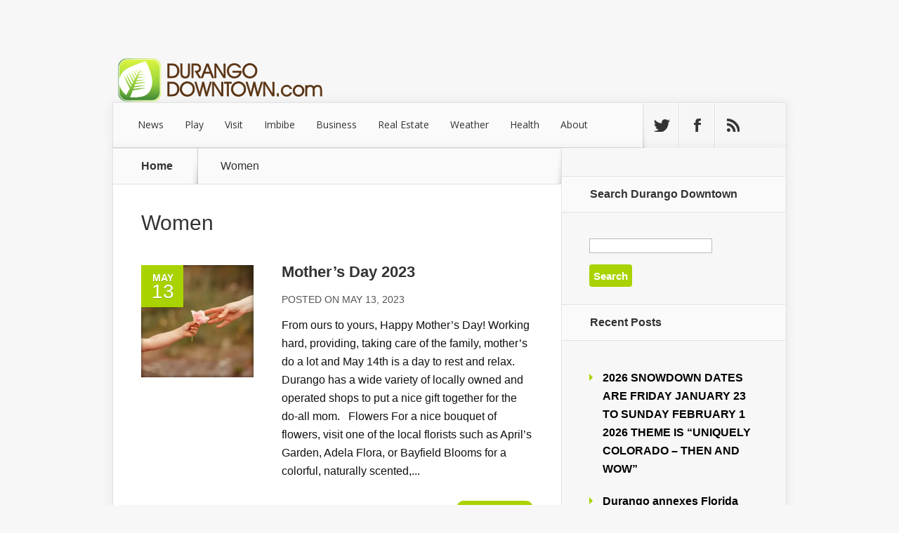

--- FILE ---
content_type: text/html; charset=UTF-8
request_url: https://durangodowntown.com/women/
body_size: 20993
content:
<!DOCTYPE html>
<!-- Child Theme -->
<!--[if IE 6]>
<html id="ie6" lang="en-US">
<![endif]-->
<!--[if IE 7]>
<html id="ie7" lang="en-US">
<![endif]-->
<!--[if IE 8]>
<html id="ie8" lang="en-US">
<![endif]-->
<!--[if !(IE 6) | !(IE 7) | !(IE 8)  ]><!-->
<html lang="en-US">
<!--<![endif]-->
<head>	
	<meta charset="UTF-8" />

		<!-- KEYWORDS -->
	
	<meta http-equiv="X-UA-Compatible" content="IE=edge">
	<link rel="pingback" href="https://durangodowntown.com/xmlrpc.php" />

		<!--[if lt IE 9]>
	<script src="https://durangodowntown.com/wp-content/themes/Nexus/js/html5.js" type="text/javascript"></script>
	<![endif]-->

	<script type="text/javascript">
		document.documentElement.className = 'js';
	</script>
	<script>

    /* Light YouTube Embeds by @labnol */
    /* Web: http://labnol.org/?p=27941 */

    document.addEventListener("DOMContentLoaded",
        function() {
            var div, n,
                v = document.getElementsByClassName("dd-youtube-player"); //WSM
            for (n = 0; n < v.length; n++) {
                div = document.createElement("div");
                div.setAttribute("data-id", v[n].dataset.id);
                div.innerHTML = labnolThumb(v[n].dataset.id);
                div.onclick = labnolIframe;
                v[n].appendChild(div);
            }
        });

    function labnolThumb(id) {
        var thumb = '<img src="https://i.ytimg.com/vi/ID/hqdefault.jpg">',
            play = '<div class="play"></div>';
        return thumb.replace("ID", id) + play;
    }

    function labnolIframe() {
        var iframe = document.createElement("iframe");
        var embed = "https://www.youtube.com/embed/ID?autoplay=1";
        iframe.setAttribute("src", embed.replace("ID", this.dataset.id));
        iframe.setAttribute("frameborder", "0");
        iframe.setAttribute("allowfullscreen", "1");
		iframe.setAttribute("class", "ddvideo");
        this.parentNode.replaceChild(iframe, this);
    }

	</script>	
	
		
	<script>var et_site_url='https://durangodowntown.com';var et_post_id='0';function et_core_page_resource_fallback(a,b){"undefined"===typeof b&&(b=a.sheet.cssRules&&0===a.sheet.cssRules.length);b&&(a.onerror=null,a.onload=null,a.href?a.href=et_site_url+"/?et_core_page_resource="+a.id+et_post_id:a.src&&(a.src=et_site_url+"/?et_core_page_resource="+a.id+et_post_id))}
</script><title>Women | Durango Downtown</title>
<script type='text/javascript' src='https://servedbyadbutler.com/hb_app.js' async></script><meta name='robots' content='max-image-preview:large' />
	<style>img:is([sizes="auto" i], [sizes^="auto," i]) { contain-intrinsic-size: 3000px 1500px }</style>
	<link rel='dns-prefetch' href='//stats.wp.com' />
<link rel='dns-prefetch' href='//fonts.googleapis.com' />
<link rel='dns-prefetch' href='//v0.wordpress.com' />
<link rel='dns-prefetch' href='//widgets.wp.com' />
<link rel='dns-prefetch' href='//s0.wp.com' />
<link rel='dns-prefetch' href='//0.gravatar.com' />
<link rel='dns-prefetch' href='//1.gravatar.com' />
<link rel='dns-prefetch' href='//2.gravatar.com' />
<link rel='preconnect' href='//i0.wp.com' />
<link rel='preconnect' href='//c0.wp.com' />
<link rel="alternate" type="application/rss+xml" title="Durango Downtown &raquo; Feed" href="https://durangodowntown.com/feed/" />
<link rel="alternate" type="application/rss+xml" title="Durango Downtown &raquo; Comments Feed" href="https://durangodowntown.com/comments/feed/" />
<link rel="alternate" type="application/rss+xml" title="Durango Downtown &raquo; Women Category Feed" href="https://durangodowntown.com/category/women/feed/" />
		<!-- This site uses the Google Analytics by ExactMetrics plugin v8.5.3 - Using Analytics tracking - https://www.exactmetrics.com/ -->
							<script src="//www.googletagmanager.com/gtag/js?id=G-6C8RW5ZLPH"  data-cfasync="false" data-wpfc-render="false" type="text/javascript" async></script>
			<script data-cfasync="false" data-wpfc-render="false" type="text/javascript">
				var em_version = '8.5.3';
				var em_track_user = true;
				var em_no_track_reason = '';
								var ExactMetricsDefaultLocations = {"page_location":"https:\/\/durangodowntown.com\/women\/"};
				if ( typeof ExactMetricsPrivacyGuardFilter === 'function' ) {
					var ExactMetricsLocations = (typeof ExactMetricsExcludeQuery === 'object') ? ExactMetricsPrivacyGuardFilter( ExactMetricsExcludeQuery ) : ExactMetricsPrivacyGuardFilter( ExactMetricsDefaultLocations );
				} else {
					var ExactMetricsLocations = (typeof ExactMetricsExcludeQuery === 'object') ? ExactMetricsExcludeQuery : ExactMetricsDefaultLocations;
				}

								var disableStrs = [
										'ga-disable-G-6C8RW5ZLPH',
									];

				/* Function to detect opted out users */
				function __gtagTrackerIsOptedOut() {
					for (var index = 0; index < disableStrs.length; index++) {
						if (document.cookie.indexOf(disableStrs[index] + '=true') > -1) {
							return true;
						}
					}

					return false;
				}

				/* Disable tracking if the opt-out cookie exists. */
				if (__gtagTrackerIsOptedOut()) {
					for (var index = 0; index < disableStrs.length; index++) {
						window[disableStrs[index]] = true;
					}
				}

				/* Opt-out function */
				function __gtagTrackerOptout() {
					for (var index = 0; index < disableStrs.length; index++) {
						document.cookie = disableStrs[index] + '=true; expires=Thu, 31 Dec 2099 23:59:59 UTC; path=/';
						window[disableStrs[index]] = true;
					}
				}

				if ('undefined' === typeof gaOptout) {
					function gaOptout() {
						__gtagTrackerOptout();
					}
				}
								window.dataLayer = window.dataLayer || [];

				window.ExactMetricsDualTracker = {
					helpers: {},
					trackers: {},
				};
				if (em_track_user) {
					function __gtagDataLayer() {
						dataLayer.push(arguments);
					}

					function __gtagTracker(type, name, parameters) {
						if (!parameters) {
							parameters = {};
						}

						if (parameters.send_to) {
							__gtagDataLayer.apply(null, arguments);
							return;
						}

						if (type === 'event') {
														parameters.send_to = exactmetrics_frontend.v4_id;
							var hookName = name;
							if (typeof parameters['event_category'] !== 'undefined') {
								hookName = parameters['event_category'] + ':' + name;
							}

							if (typeof ExactMetricsDualTracker.trackers[hookName] !== 'undefined') {
								ExactMetricsDualTracker.trackers[hookName](parameters);
							} else {
								__gtagDataLayer('event', name, parameters);
							}
							
						} else {
							__gtagDataLayer.apply(null, arguments);
						}
					}

					__gtagTracker('js', new Date());
					__gtagTracker('set', {
						'developer_id.dNDMyYj': true,
											});
					if ( ExactMetricsLocations.page_location ) {
						__gtagTracker('set', ExactMetricsLocations);
					}
										__gtagTracker('config', 'G-6C8RW5ZLPH', {"forceSSL":"true"} );
															window.gtag = __gtagTracker;										(function () {
						/* https://developers.google.com/analytics/devguides/collection/analyticsjs/ */
						/* ga and __gaTracker compatibility shim. */
						var noopfn = function () {
							return null;
						};
						var newtracker = function () {
							return new Tracker();
						};
						var Tracker = function () {
							return null;
						};
						var p = Tracker.prototype;
						p.get = noopfn;
						p.set = noopfn;
						p.send = function () {
							var args = Array.prototype.slice.call(arguments);
							args.unshift('send');
							__gaTracker.apply(null, args);
						};
						var __gaTracker = function () {
							var len = arguments.length;
							if (len === 0) {
								return;
							}
							var f = arguments[len - 1];
							if (typeof f !== 'object' || f === null || typeof f.hitCallback !== 'function') {
								if ('send' === arguments[0]) {
									var hitConverted, hitObject = false, action;
									if ('event' === arguments[1]) {
										if ('undefined' !== typeof arguments[3]) {
											hitObject = {
												'eventAction': arguments[3],
												'eventCategory': arguments[2],
												'eventLabel': arguments[4],
												'value': arguments[5] ? arguments[5] : 1,
											}
										}
									}
									if ('pageview' === arguments[1]) {
										if ('undefined' !== typeof arguments[2]) {
											hitObject = {
												'eventAction': 'page_view',
												'page_path': arguments[2],
											}
										}
									}
									if (typeof arguments[2] === 'object') {
										hitObject = arguments[2];
									}
									if (typeof arguments[5] === 'object') {
										Object.assign(hitObject, arguments[5]);
									}
									if ('undefined' !== typeof arguments[1].hitType) {
										hitObject = arguments[1];
										if ('pageview' === hitObject.hitType) {
											hitObject.eventAction = 'page_view';
										}
									}
									if (hitObject) {
										action = 'timing' === arguments[1].hitType ? 'timing_complete' : hitObject.eventAction;
										hitConverted = mapArgs(hitObject);
										__gtagTracker('event', action, hitConverted);
									}
								}
								return;
							}

							function mapArgs(args) {
								var arg, hit = {};
								var gaMap = {
									'eventCategory': 'event_category',
									'eventAction': 'event_action',
									'eventLabel': 'event_label',
									'eventValue': 'event_value',
									'nonInteraction': 'non_interaction',
									'timingCategory': 'event_category',
									'timingVar': 'name',
									'timingValue': 'value',
									'timingLabel': 'event_label',
									'page': 'page_path',
									'location': 'page_location',
									'title': 'page_title',
									'referrer' : 'page_referrer',
								};
								for (arg in args) {
																		if (!(!args.hasOwnProperty(arg) || !gaMap.hasOwnProperty(arg))) {
										hit[gaMap[arg]] = args[arg];
									} else {
										hit[arg] = args[arg];
									}
								}
								return hit;
							}

							try {
								f.hitCallback();
							} catch (ex) {
							}
						};
						__gaTracker.create = newtracker;
						__gaTracker.getByName = newtracker;
						__gaTracker.getAll = function () {
							return [];
						};
						__gaTracker.remove = noopfn;
						__gaTracker.loaded = true;
						window['__gaTracker'] = __gaTracker;
					})();
									} else {
										console.log("");
					(function () {
						function __gtagTracker() {
							return null;
						}

						window['__gtagTracker'] = __gtagTracker;
						window['gtag'] = __gtagTracker;
					})();
									}
			</script>
				<!-- / Google Analytics by ExactMetrics -->
		<script type="text/javascript">
/* <![CDATA[ */
window._wpemojiSettings = {"baseUrl":"https:\/\/s.w.org\/images\/core\/emoji\/16.0.1\/72x72\/","ext":".png","svgUrl":"https:\/\/s.w.org\/images\/core\/emoji\/16.0.1\/svg\/","svgExt":".svg","source":{"concatemoji":"https:\/\/durangodowntown.com\/wp-includes\/js\/wp-emoji-release.min.js?ver=6.8.3"}};
/*! This file is auto-generated */
!function(s,n){var o,i,e;function c(e){try{var t={supportTests:e,timestamp:(new Date).valueOf()};sessionStorage.setItem(o,JSON.stringify(t))}catch(e){}}function p(e,t,n){e.clearRect(0,0,e.canvas.width,e.canvas.height),e.fillText(t,0,0);var t=new Uint32Array(e.getImageData(0,0,e.canvas.width,e.canvas.height).data),a=(e.clearRect(0,0,e.canvas.width,e.canvas.height),e.fillText(n,0,0),new Uint32Array(e.getImageData(0,0,e.canvas.width,e.canvas.height).data));return t.every(function(e,t){return e===a[t]})}function u(e,t){e.clearRect(0,0,e.canvas.width,e.canvas.height),e.fillText(t,0,0);for(var n=e.getImageData(16,16,1,1),a=0;a<n.data.length;a++)if(0!==n.data[a])return!1;return!0}function f(e,t,n,a){switch(t){case"flag":return n(e,"\ud83c\udff3\ufe0f\u200d\u26a7\ufe0f","\ud83c\udff3\ufe0f\u200b\u26a7\ufe0f")?!1:!n(e,"\ud83c\udde8\ud83c\uddf6","\ud83c\udde8\u200b\ud83c\uddf6")&&!n(e,"\ud83c\udff4\udb40\udc67\udb40\udc62\udb40\udc65\udb40\udc6e\udb40\udc67\udb40\udc7f","\ud83c\udff4\u200b\udb40\udc67\u200b\udb40\udc62\u200b\udb40\udc65\u200b\udb40\udc6e\u200b\udb40\udc67\u200b\udb40\udc7f");case"emoji":return!a(e,"\ud83e\udedf")}return!1}function g(e,t,n,a){var r="undefined"!=typeof WorkerGlobalScope&&self instanceof WorkerGlobalScope?new OffscreenCanvas(300,150):s.createElement("canvas"),o=r.getContext("2d",{willReadFrequently:!0}),i=(o.textBaseline="top",o.font="600 32px Arial",{});return e.forEach(function(e){i[e]=t(o,e,n,a)}),i}function t(e){var t=s.createElement("script");t.src=e,t.defer=!0,s.head.appendChild(t)}"undefined"!=typeof Promise&&(o="wpEmojiSettingsSupports",i=["flag","emoji"],n.supports={everything:!0,everythingExceptFlag:!0},e=new Promise(function(e){s.addEventListener("DOMContentLoaded",e,{once:!0})}),new Promise(function(t){var n=function(){try{var e=JSON.parse(sessionStorage.getItem(o));if("object"==typeof e&&"number"==typeof e.timestamp&&(new Date).valueOf()<e.timestamp+604800&&"object"==typeof e.supportTests)return e.supportTests}catch(e){}return null}();if(!n){if("undefined"!=typeof Worker&&"undefined"!=typeof OffscreenCanvas&&"undefined"!=typeof URL&&URL.createObjectURL&&"undefined"!=typeof Blob)try{var e="postMessage("+g.toString()+"("+[JSON.stringify(i),f.toString(),p.toString(),u.toString()].join(",")+"));",a=new Blob([e],{type:"text/javascript"}),r=new Worker(URL.createObjectURL(a),{name:"wpTestEmojiSupports"});return void(r.onmessage=function(e){c(n=e.data),r.terminate(),t(n)})}catch(e){}c(n=g(i,f,p,u))}t(n)}).then(function(e){for(var t in e)n.supports[t]=e[t],n.supports.everything=n.supports.everything&&n.supports[t],"flag"!==t&&(n.supports.everythingExceptFlag=n.supports.everythingExceptFlag&&n.supports[t]);n.supports.everythingExceptFlag=n.supports.everythingExceptFlag&&!n.supports.flag,n.DOMReady=!1,n.readyCallback=function(){n.DOMReady=!0}}).then(function(){return e}).then(function(){var e;n.supports.everything||(n.readyCallback(),(e=n.source||{}).concatemoji?t(e.concatemoji):e.wpemoji&&e.twemoji&&(t(e.twemoji),t(e.wpemoji)))}))}((window,document),window._wpemojiSettings);
/* ]]> */
</script>
<meta content="DurangoDowntown - Nexus v.1.6" name="generator"/><style id='wp-emoji-styles-inline-css' type='text/css'>

	img.wp-smiley, img.emoji {
		display: inline !important;
		border: none !important;
		box-shadow: none !important;
		height: 1em !important;
		width: 1em !important;
		margin: 0 0.07em !important;
		vertical-align: -0.1em !important;
		background: none !important;
		padding: 0 !important;
	}
</style>
<link rel='stylesheet' id='wp-block-library-css' href='https://c0.wp.com/c/6.8.3/wp-includes/css/dist/block-library/style.min.css' type='text/css' media='all' />
<style id='classic-theme-styles-inline-css' type='text/css'>
/*! This file is auto-generated */
.wp-block-button__link{color:#fff;background-color:#32373c;border-radius:9999px;box-shadow:none;text-decoration:none;padding:calc(.667em + 2px) calc(1.333em + 2px);font-size:1.125em}.wp-block-file__button{background:#32373c;color:#fff;text-decoration:none}
</style>
<link rel='stylesheet' id='mediaelement-css' href='https://c0.wp.com/c/6.8.3/wp-includes/js/mediaelement/mediaelementplayer-legacy.min.css' type='text/css' media='all' />
<link rel='stylesheet' id='wp-mediaelement-css' href='https://c0.wp.com/c/6.8.3/wp-includes/js/mediaelement/wp-mediaelement.min.css' type='text/css' media='all' />
<style id='jetpack-sharing-buttons-style-inline-css' type='text/css'>
.jetpack-sharing-buttons__services-list{display:flex;flex-direction:row;flex-wrap:wrap;gap:0;list-style-type:none;margin:5px;padding:0}.jetpack-sharing-buttons__services-list.has-small-icon-size{font-size:12px}.jetpack-sharing-buttons__services-list.has-normal-icon-size{font-size:16px}.jetpack-sharing-buttons__services-list.has-large-icon-size{font-size:24px}.jetpack-sharing-buttons__services-list.has-huge-icon-size{font-size:36px}@media print{.jetpack-sharing-buttons__services-list{display:none!important}}.editor-styles-wrapper .wp-block-jetpack-sharing-buttons{gap:0;padding-inline-start:0}ul.jetpack-sharing-buttons__services-list.has-background{padding:1.25em 2.375em}
</style>
<style id='global-styles-inline-css' type='text/css'>
:root{--wp--preset--aspect-ratio--square: 1;--wp--preset--aspect-ratio--4-3: 4/3;--wp--preset--aspect-ratio--3-4: 3/4;--wp--preset--aspect-ratio--3-2: 3/2;--wp--preset--aspect-ratio--2-3: 2/3;--wp--preset--aspect-ratio--16-9: 16/9;--wp--preset--aspect-ratio--9-16: 9/16;--wp--preset--color--black: #000000;--wp--preset--color--cyan-bluish-gray: #abb8c3;--wp--preset--color--white: #ffffff;--wp--preset--color--pale-pink: #f78da7;--wp--preset--color--vivid-red: #cf2e2e;--wp--preset--color--luminous-vivid-orange: #ff6900;--wp--preset--color--luminous-vivid-amber: #fcb900;--wp--preset--color--light-green-cyan: #7bdcb5;--wp--preset--color--vivid-green-cyan: #00d084;--wp--preset--color--pale-cyan-blue: #8ed1fc;--wp--preset--color--vivid-cyan-blue: #0693e3;--wp--preset--color--vivid-purple: #9b51e0;--wp--preset--gradient--vivid-cyan-blue-to-vivid-purple: linear-gradient(135deg,rgba(6,147,227,1) 0%,rgb(155,81,224) 100%);--wp--preset--gradient--light-green-cyan-to-vivid-green-cyan: linear-gradient(135deg,rgb(122,220,180) 0%,rgb(0,208,130) 100%);--wp--preset--gradient--luminous-vivid-amber-to-luminous-vivid-orange: linear-gradient(135deg,rgba(252,185,0,1) 0%,rgba(255,105,0,1) 100%);--wp--preset--gradient--luminous-vivid-orange-to-vivid-red: linear-gradient(135deg,rgba(255,105,0,1) 0%,rgb(207,46,46) 100%);--wp--preset--gradient--very-light-gray-to-cyan-bluish-gray: linear-gradient(135deg,rgb(238,238,238) 0%,rgb(169,184,195) 100%);--wp--preset--gradient--cool-to-warm-spectrum: linear-gradient(135deg,rgb(74,234,220) 0%,rgb(151,120,209) 20%,rgb(207,42,186) 40%,rgb(238,44,130) 60%,rgb(251,105,98) 80%,rgb(254,248,76) 100%);--wp--preset--gradient--blush-light-purple: linear-gradient(135deg,rgb(255,206,236) 0%,rgb(152,150,240) 100%);--wp--preset--gradient--blush-bordeaux: linear-gradient(135deg,rgb(254,205,165) 0%,rgb(254,45,45) 50%,rgb(107,0,62) 100%);--wp--preset--gradient--luminous-dusk: linear-gradient(135deg,rgb(255,203,112) 0%,rgb(199,81,192) 50%,rgb(65,88,208) 100%);--wp--preset--gradient--pale-ocean: linear-gradient(135deg,rgb(255,245,203) 0%,rgb(182,227,212) 50%,rgb(51,167,181) 100%);--wp--preset--gradient--electric-grass: linear-gradient(135deg,rgb(202,248,128) 0%,rgb(113,206,126) 100%);--wp--preset--gradient--midnight: linear-gradient(135deg,rgb(2,3,129) 0%,rgb(40,116,252) 100%);--wp--preset--font-size--small: 13px;--wp--preset--font-size--medium: 20px;--wp--preset--font-size--large: 36px;--wp--preset--font-size--x-large: 42px;--wp--preset--spacing--20: 0.44rem;--wp--preset--spacing--30: 0.67rem;--wp--preset--spacing--40: 1rem;--wp--preset--spacing--50: 1.5rem;--wp--preset--spacing--60: 2.25rem;--wp--preset--spacing--70: 3.38rem;--wp--preset--spacing--80: 5.06rem;--wp--preset--shadow--natural: 6px 6px 9px rgba(0, 0, 0, 0.2);--wp--preset--shadow--deep: 12px 12px 50px rgba(0, 0, 0, 0.4);--wp--preset--shadow--sharp: 6px 6px 0px rgba(0, 0, 0, 0.2);--wp--preset--shadow--outlined: 6px 6px 0px -3px rgba(255, 255, 255, 1), 6px 6px rgba(0, 0, 0, 1);--wp--preset--shadow--crisp: 6px 6px 0px rgba(0, 0, 0, 1);}:where(.is-layout-flex){gap: 0.5em;}:where(.is-layout-grid){gap: 0.5em;}body .is-layout-flex{display: flex;}.is-layout-flex{flex-wrap: wrap;align-items: center;}.is-layout-flex > :is(*, div){margin: 0;}body .is-layout-grid{display: grid;}.is-layout-grid > :is(*, div){margin: 0;}:where(.wp-block-columns.is-layout-flex){gap: 2em;}:where(.wp-block-columns.is-layout-grid){gap: 2em;}:where(.wp-block-post-template.is-layout-flex){gap: 1.25em;}:where(.wp-block-post-template.is-layout-grid){gap: 1.25em;}.has-black-color{color: var(--wp--preset--color--black) !important;}.has-cyan-bluish-gray-color{color: var(--wp--preset--color--cyan-bluish-gray) !important;}.has-white-color{color: var(--wp--preset--color--white) !important;}.has-pale-pink-color{color: var(--wp--preset--color--pale-pink) !important;}.has-vivid-red-color{color: var(--wp--preset--color--vivid-red) !important;}.has-luminous-vivid-orange-color{color: var(--wp--preset--color--luminous-vivid-orange) !important;}.has-luminous-vivid-amber-color{color: var(--wp--preset--color--luminous-vivid-amber) !important;}.has-light-green-cyan-color{color: var(--wp--preset--color--light-green-cyan) !important;}.has-vivid-green-cyan-color{color: var(--wp--preset--color--vivid-green-cyan) !important;}.has-pale-cyan-blue-color{color: var(--wp--preset--color--pale-cyan-blue) !important;}.has-vivid-cyan-blue-color{color: var(--wp--preset--color--vivid-cyan-blue) !important;}.has-vivid-purple-color{color: var(--wp--preset--color--vivid-purple) !important;}.has-black-background-color{background-color: var(--wp--preset--color--black) !important;}.has-cyan-bluish-gray-background-color{background-color: var(--wp--preset--color--cyan-bluish-gray) !important;}.has-white-background-color{background-color: var(--wp--preset--color--white) !important;}.has-pale-pink-background-color{background-color: var(--wp--preset--color--pale-pink) !important;}.has-vivid-red-background-color{background-color: var(--wp--preset--color--vivid-red) !important;}.has-luminous-vivid-orange-background-color{background-color: var(--wp--preset--color--luminous-vivid-orange) !important;}.has-luminous-vivid-amber-background-color{background-color: var(--wp--preset--color--luminous-vivid-amber) !important;}.has-light-green-cyan-background-color{background-color: var(--wp--preset--color--light-green-cyan) !important;}.has-vivid-green-cyan-background-color{background-color: var(--wp--preset--color--vivid-green-cyan) !important;}.has-pale-cyan-blue-background-color{background-color: var(--wp--preset--color--pale-cyan-blue) !important;}.has-vivid-cyan-blue-background-color{background-color: var(--wp--preset--color--vivid-cyan-blue) !important;}.has-vivid-purple-background-color{background-color: var(--wp--preset--color--vivid-purple) !important;}.has-black-border-color{border-color: var(--wp--preset--color--black) !important;}.has-cyan-bluish-gray-border-color{border-color: var(--wp--preset--color--cyan-bluish-gray) !important;}.has-white-border-color{border-color: var(--wp--preset--color--white) !important;}.has-pale-pink-border-color{border-color: var(--wp--preset--color--pale-pink) !important;}.has-vivid-red-border-color{border-color: var(--wp--preset--color--vivid-red) !important;}.has-luminous-vivid-orange-border-color{border-color: var(--wp--preset--color--luminous-vivid-orange) !important;}.has-luminous-vivid-amber-border-color{border-color: var(--wp--preset--color--luminous-vivid-amber) !important;}.has-light-green-cyan-border-color{border-color: var(--wp--preset--color--light-green-cyan) !important;}.has-vivid-green-cyan-border-color{border-color: var(--wp--preset--color--vivid-green-cyan) !important;}.has-pale-cyan-blue-border-color{border-color: var(--wp--preset--color--pale-cyan-blue) !important;}.has-vivid-cyan-blue-border-color{border-color: var(--wp--preset--color--vivid-cyan-blue) !important;}.has-vivid-purple-border-color{border-color: var(--wp--preset--color--vivid-purple) !important;}.has-vivid-cyan-blue-to-vivid-purple-gradient-background{background: var(--wp--preset--gradient--vivid-cyan-blue-to-vivid-purple) !important;}.has-light-green-cyan-to-vivid-green-cyan-gradient-background{background: var(--wp--preset--gradient--light-green-cyan-to-vivid-green-cyan) !important;}.has-luminous-vivid-amber-to-luminous-vivid-orange-gradient-background{background: var(--wp--preset--gradient--luminous-vivid-amber-to-luminous-vivid-orange) !important;}.has-luminous-vivid-orange-to-vivid-red-gradient-background{background: var(--wp--preset--gradient--luminous-vivid-orange-to-vivid-red) !important;}.has-very-light-gray-to-cyan-bluish-gray-gradient-background{background: var(--wp--preset--gradient--very-light-gray-to-cyan-bluish-gray) !important;}.has-cool-to-warm-spectrum-gradient-background{background: var(--wp--preset--gradient--cool-to-warm-spectrum) !important;}.has-blush-light-purple-gradient-background{background: var(--wp--preset--gradient--blush-light-purple) !important;}.has-blush-bordeaux-gradient-background{background: var(--wp--preset--gradient--blush-bordeaux) !important;}.has-luminous-dusk-gradient-background{background: var(--wp--preset--gradient--luminous-dusk) !important;}.has-pale-ocean-gradient-background{background: var(--wp--preset--gradient--pale-ocean) !important;}.has-electric-grass-gradient-background{background: var(--wp--preset--gradient--electric-grass) !important;}.has-midnight-gradient-background{background: var(--wp--preset--gradient--midnight) !important;}.has-small-font-size{font-size: var(--wp--preset--font-size--small) !important;}.has-medium-font-size{font-size: var(--wp--preset--font-size--medium) !important;}.has-large-font-size{font-size: var(--wp--preset--font-size--large) !important;}.has-x-large-font-size{font-size: var(--wp--preset--font-size--x-large) !important;}
:where(.wp-block-post-template.is-layout-flex){gap: 1.25em;}:where(.wp-block-post-template.is-layout-grid){gap: 1.25em;}
:where(.wp-block-columns.is-layout-flex){gap: 2em;}:where(.wp-block-columns.is-layout-grid){gap: 2em;}
:root :where(.wp-block-pullquote){font-size: 1.5em;line-height: 1.6;}
</style>
<link rel='stylesheet' id='wpsm_tabs_r-font-awesome-front-css' href='https://durangodowntown.com/wp-content/plugins/tabs-responsive/assets/css/font-awesome/css/font-awesome.min.css?ver=6.8.3' type='text/css' media='all' />
<link rel='stylesheet' id='wpsm_tabs_r_bootstrap-front-css' href='https://durangodowntown.com/wp-content/plugins/tabs-responsive/assets/css/bootstrap-front.css?ver=6.8.3' type='text/css' media='all' />
<link rel='stylesheet' id='wpsm_tabs_r_animate-css' href='https://durangodowntown.com/wp-content/plugins/tabs-responsive/assets/css/animate.css?ver=6.8.3' type='text/css' media='all' />
<link rel='stylesheet' id='av-styles-css' href='https://durangodowntown.com/wp-content/plugins/age-verify/includes/assets/styles.css?ver=6.8.3' type='text/css' media='all' />
<link rel='stylesheet' id='nexus-fonts-css' href='https://fonts.googleapis.com/css?family=Open+Sans:300italic,400italic,700italic,800italic,400,300,700,800|Raleway:400,200,100,500,700,800,900&#038;subset=latin,latin-ext' type='text/css' media='all' />
<link rel='stylesheet' id='nexus-style-css' href='https://durangodowntown.com/wp-content/themes/durangodowntown-nexus/style.css?ver=6.8.3' type='text/css' media='all' />
<link rel='stylesheet' id='jetpack_likes-css' href='https://c0.wp.com/p/jetpack/14.7/modules/likes/style.css' type='text/css' media='all' />
<style id='akismet-widget-style-inline-css' type='text/css'>

			.a-stats {
				--akismet-color-mid-green: #357b49;
				--akismet-color-white: #fff;
				--akismet-color-light-grey: #f6f7f7;

				max-width: 350px;
				width: auto;
			}

			.a-stats * {
				all: unset;
				box-sizing: border-box;
			}

			.a-stats strong {
				font-weight: 600;
			}

			.a-stats a.a-stats__link,
			.a-stats a.a-stats__link:visited,
			.a-stats a.a-stats__link:active {
				background: var(--akismet-color-mid-green);
				border: none;
				box-shadow: none;
				border-radius: 8px;
				color: var(--akismet-color-white);
				cursor: pointer;
				display: block;
				font-family: -apple-system, BlinkMacSystemFont, 'Segoe UI', 'Roboto', 'Oxygen-Sans', 'Ubuntu', 'Cantarell', 'Helvetica Neue', sans-serif;
				font-weight: 500;
				padding: 12px;
				text-align: center;
				text-decoration: none;
				transition: all 0.2s ease;
			}

			/* Extra specificity to deal with TwentyTwentyOne focus style */
			.widget .a-stats a.a-stats__link:focus {
				background: var(--akismet-color-mid-green);
				color: var(--akismet-color-white);
				text-decoration: none;
			}

			.a-stats a.a-stats__link:hover {
				filter: brightness(110%);
				box-shadow: 0 4px 12px rgba(0, 0, 0, 0.06), 0 0 2px rgba(0, 0, 0, 0.16);
			}

			.a-stats .count {
				color: var(--akismet-color-white);
				display: block;
				font-size: 1.5em;
				line-height: 1.4;
				padding: 0 13px;
				white-space: nowrap;
			}
		
</style>
<link rel='stylesheet' id='et-shortcodes-css-css' href='https://durangodowntown.com/wp-content/themes/Nexus/epanel/shortcodes/css/shortcodes-legacy.css?ver=1.7.14' type='text/css' media='all' />
<link rel='stylesheet' id='et-shortcodes-responsive-css-css' href='https://durangodowntown.com/wp-content/themes/Nexus/epanel/shortcodes/css/shortcodes_responsive.css?ver=1.7.14' type='text/css' media='all' />
<link rel='stylesheet' id='magnific_popup-css' href='https://durangodowntown.com/wp-content/themes/Nexus/includes/page_templates/js/magnific_popup/magnific_popup.css?ver=1.3.4' type='text/css' media='screen' />
<link rel='stylesheet' id='et_page_templates-css' href='https://durangodowntown.com/wp-content/themes/Nexus/includes/page_templates/page_templates.css?ver=1.8' type='text/css' media='screen' />
<script type="text/javascript" defer='defer' src="https://durangodowntown.com/wp-content/plugins/google-analytics-dashboard-for-wp/assets/js/frontend-gtag.min.js?ver=8.5.3" id="exactmetrics-frontend-script-js" async="async" data-wp-strategy="async"></script>
<script data-cfasync="false" data-wpfc-render="false" type="text/javascript" id='exactmetrics-frontend-script-js-extra'>/* <![CDATA[ */
var exactmetrics_frontend = {"js_events_tracking":"true","download_extensions":"zip,mp3,mpeg,pdf,docx,pptx,xlsx,rar","inbound_paths":"[{\"path\":\"\\\/go\\\/\",\"label\":\"affiliate\"},{\"path\":\"\\\/recommend\\\/\",\"label\":\"affiliate\"}]","home_url":"https:\/\/durangodowntown.com","hash_tracking":"false","v4_id":"G-6C8RW5ZLPH"};/* ]]> */
</script>
<script type="text/javascript" defer='defer' src="https://durangodowntown.com/wp-content/plugins/easy-twitter-feeds/assets/js/widget.js?ver=1.2.11" id="widget-js-js"></script>
<script type="text/javascript" src="https://c0.wp.com/c/6.8.3/wp-includes/js/jquery/jquery.min.js" id="jquery-core-js"></script>
<script type="text/javascript" defer='defer' src="https://c0.wp.com/c/6.8.3/wp-includes/js/jquery/jquery-migrate.min.js" id="jquery-migrate-js"></script>
<link rel="https://api.w.org/" href="https://durangodowntown.com/wp-json/" /><link rel="alternate" title="JSON" type="application/json" href="https://durangodowntown.com/wp-json/wp/v2/categories/1082" /><link rel="EditURI" type="application/rsd+xml" title="RSD" href="https://durangodowntown.com/xmlrpc.php?rsd" />
<meta name="generator" content="WordPress 6.8.3" />
<meta name="cdp-version" content="1.5.0" /><!-- HFCM by 99 Robots - Snippet # 1: Lazy Loading AD BUTLER -->
<script type="text/javascript">if (!window.AdButler){(function(){var s = document.createElement("script"); s.async = true; s.type = "text/javascript";s.src = 'https://servedbyadbutler.com/app.js';var n = document.getElementsByTagName("script")[0]; n.parentNode.insertBefore(s, n);}());}</script>
<script>
var AdButler = AdButler || {}; AdButler.ads = AdButler.ads || [];
AdButler.ads.push(function(){
    // A. Enable with defaults
    AdButler.enableLazyLoading();
    // B. Enable with specific options. Additional calls override previous ones.
    AdButler.enableLazyLoading({
        // Render slots when within 2 viewports
        // Default: 100
        // Range: >= 100
        renderViewportPercent: 200,
        // Double viewport values on mobile, where viewports are smaller
        // and users tend to scroll faster
        // Default: 1
        mobileScaling: 2.0
    });
});
</script>
<!-- /end HFCM by 99 Robots -->
	<style>img#wpstats{display:none}</style>
		
		<style type="text/css">

			#av-overlay-wrap {
				background: #a9d300;
			}

			#av-overlay {
				background: #ffffff;
			}

		</style>

		<meta name="viewport" content="width=device-width, initial-scale=1.0, maximum-scale=1.0, user-scalable=0" />	<style>
		a { color: #4bb6f5; }

		body { color: #333333; }

		#top-menu li.current-menu-item > a, #top-menu > li > a:hover, .meta-info, .et-description .post-meta span, .categories-tabs:after, .home-tab-active, .home-tab-active:before, a.read-more, .comment-reply-link, h1.post-heading, .form-submit input, .home-tab-active:before, .et-recent-videos-wrap li:before, .nav li ul, .et_mobile_menu, #top-menu > .sfHover > a { background-color: #a9d300; }

		.featured-comments span, #author-info strong, #footer-bottom .current-menu-item a, .featured-comments span { color: #a9d300; }
		.entry-content blockquote, .widget li:before, .footer-widget li:before, .et-popular-mobile-arrow-next { border-left-color: #a9d300; }

		.et-popular-mobile-arrow-previous { border-right-color: #a9d300; }

		#top-menu > li > a { color: #333333; }

		#top-menu > li.current-menu-item > a, #top-menu li li a, .et_mobile_menu li a { color: #ffffff; }

		</style>
<style>#featured { background-image: url(https://durangodowntown.com/wp-content/themes/Nexus/images/featured-bg.jpg); }</style><link rel="shortcut icon" href="//durangodowntown.com/wp-content/uploads/2014/04/favicon1.ico" /><link rel="preload" href="https://durangodowntown.com/wp-content/themes/Nexus/core/admin/fonts/modules.ttf" as="font" crossorigin="anonymous">
<!-- Jetpack Open Graph Tags -->
<meta property="og:type" content="website" />
<meta property="og:title" content="Women | Durango Downtown" />
<meta property="og:url" content="https://durangodowntown.com/category/women/" />
<meta property="og:site_name" content="Durango Downtown" />
<meta property="og:image" content="https://s0.wp.com/i/blank.jpg" />
<meta property="og:image:alt" content="" />
<meta property="og:locale" content="en_US" />

<!-- End Jetpack Open Graph Tags -->
<link rel="stylesheet" id="et-customizer-global-cached-inline-styles" href="https://durangodowntown.com/wp-content/et-cache/global/et-customizer-global-17696267921136.min.css" onerror="et_core_page_resource_fallback(this, true)" onload="et_core_page_resource_fallback(this)" />
<!-- Arts and Entertainment --><!-- City &amp; County --><!-- durango --><!-- Durango and Around --><!-- Events --><!-- Featured --><!-- News --><!-- Women -->
<!-- /women/ -->
<script>
	window.abkw = "run-of-site";
</script>
<link rel="stylesheet" type="text/css" href="//cdn.jsdelivr.net/jquery.slick/1.5.0/slick.css"/>
<link rel="stylesheet" type="text/css" href="/wp-content/themes/durangodowntown-nexus/js/slick/slick-theme.css"/>
<link rel="stylesheet" type="text/css" href="//cdn.visualidx.com/css/searchform.css" id="visualidxsearchStyle" class="initial" />
</head>
<body class="archive category category-women category-1082 wp-theme-Nexus wp-child-theme-durangodowntown-nexus et_includes_sidebar">
	<header id="main-header">
		<div class="container">
			<div id="top-info" class="clearfix">
						<a href="https://durangodowntown.com/">
				<img src="/wp-content/uploads/2014/06/2014_logo.png" alt="Durango Downtown" id="logo" />
			</a>
				
							<div id="sidebar">
					<div id="adbutler-14" class="widget widget_adbutler"><!-- WP Leaderboard (Header) [asyncjs] -->
        <script type="text/javascript">if (!window.AdButler) {
                (function () {
                    var s = document.createElement("script");
                    s.async = true;
                    s.type = "text/javascript";
                    s.src = 'https://servedbyadbutler.com/app.js';
                    var n = document.getElementsByTagName("script")[0];
                    n.parentNode.insertBefore(s, n);
                }());
            }</script>
        <script type="text/javascript">
            var AdButler = AdButler || {};
            AdButler.ads = AdButler.ads || [];
            var abkw = window.abkw || '';
            var plc171850 = window.plc171850 || 0;
            document.write('<' + 'div id="placement_171850_' + plc171850+ '"></' + 'div>');
            AdButler.ads.push({
                handler: function (opt) {
                    AdButler.register(154751,171850, [728,90], 'placement_171850_' + opt.place, opt);
                },
                opt: {
                    place: plc171850++,
                    keywords: abkw ,
                    domain: 'servedbyadbutler.com'
                }
            });
        </script>
        </div> <!-- end .widget -->				</div> <!-- end #sidebar-header (For Top Banner Ads) -->
						
			
			
			</div>

			<div id="top-navigation" class="clearfix">
				<div id="et_mobile_nav_menu"><a href="#" class="mobile_nav closed">Navigation Menu<span class="et_mobile_arrow"></span></a></div>
				<nav>
				<ul id="top-menu" class="nav"><li id="menu-item-13539" class="menu-item menu-item-type-custom menu-item-object-custom menu-item-has-children menu-item-13539"><a href="http://www.durangodowntown.com/category/news/">News</a>
<ul class="sub-menu">
	<li id="menu-item-52050" class="menu-item menu-item-type-taxonomy menu-item-object-category menu-item-52050"><a href="https://durangodowntown.com/category/news/durangolocalnews/">Local NEWS Durango</a></li>
	<li id="menu-item-50444" class="menu-item menu-item-type-taxonomy menu-item-object-category menu-item-50444"><a href="https://durangodowntown.com/category/news/durango-and-around/">Durango and Around</a></li>
	<li id="menu-item-50443" class="menu-item menu-item-type-taxonomy menu-item-object-category menu-item-has-children menu-item-50443"><a href="https://durangodowntown.com/category/news/arts-entertainment/">Arts and Entertainment</a>
	<ul class="sub-menu">
		<li id="menu-item-425081" class="menu-item menu-item-type-taxonomy menu-item-object-category menu-item-425081"><a href="https://durangodowntown.com/category/news/arts-entertainment/fun-arts-entertainment/dogs/">dogs</a></li>
	</ul>
</li>
	<li id="menu-item-50445" class="menu-item menu-item-type-taxonomy menu-item-object-category menu-item-50445"><a href="https://durangodowntown.com/category/news/business/">Business</a></li>
	<li id="menu-item-50447" class="menu-item menu-item-type-taxonomy menu-item-object-category menu-item-50447"><a href="https://durangodowntown.com/category/news/health/green-living/">Green Living</a></li>
	<li id="menu-item-50449" class="menu-item menu-item-type-taxonomy menu-item-object-category menu-item-50449"><a href="https://durangodowntown.com/category/news/city-county/">City &amp; County</a></li>
	<li id="menu-item-49836" class="menu-item menu-item-type-taxonomy menu-item-object-category menu-item-49836"><a href="https://durangodowntown.com/category/news/education/">Education</a></li>
	<li id="menu-item-50448" class="menu-item menu-item-type-taxonomy menu-item-object-category menu-item-50448"><a href="https://durangodowntown.com/category/news/sports/">Sports</a></li>
	<li id="menu-item-56286" class="menu-item menu-item-type-taxonomy menu-item-object-category menu-item-56286"><a href="https://durangodowntown.com/category/savor-the-moment/">Savor the Moment</a></li>
	<li id="menu-item-56287" class="menu-item menu-item-type-taxonomy menu-item-object-category menu-item-56287"><a href="https://durangodowntown.com/category/recreational-and-medical-marijuana/">The Cannabis Corner</a></li>
</ul>
</li>
<li id="menu-item-13537" class="menu-item menu-item-type-custom menu-item-object-custom menu-item-has-children menu-item-13537"><a href="/play/">Play</a>
<ul class="sub-menu">
	<li id="menu-item-367581" class="menu-item menu-item-type-post_type menu-item-object-page menu-item-367581"><a href="https://durangodowntown.com/rafting-kayaking/">Durango Rafting &#038; Kayaking</a></li>
	<li id="menu-item-47338" class="menu-item menu-item-type-post_type menu-item-object-page menu-item-47338"><a href="https://durangodowntown.com/durango-movie-listings/">Movies</a></li>
	<li id="menu-item-55451" class="menu-item menu-item-type-post_type menu-item-object-page menu-item-55451"><a href="https://durangodowntown.com/durango-restaurants-and-dining/">Durango Restaurant Directory</a></li>
	<li id="menu-item-47377" class="menu-item menu-item-type-post_type menu-item-object-page menu-item-has-children menu-item-47377"><a href="https://durangodowntown.com/durango-summer-activities/">Summer Activities</a>
	<ul class="sub-menu">
		<li id="menu-item-60309" class="menu-item menu-item-type-post_type menu-item-object-page menu-item-60309"><a href="https://durangodowntown.com/rafting-kayaking/">Durango Rafting &#038; Kayaking</a></li>
		<li id="menu-item-357336" class="menu-item menu-item-type-post_type menu-item-object-page menu-item-357336"><a href="https://durangodowntown.com/mesa-verde-national-park-visiting/">Mesa Verde</a></li>
		<li id="menu-item-141073" class="menu-item menu-item-type-post_type menu-item-object-page menu-item-141073"><a href="https://durangodowntown.com/iron-horse-bicycle-classic/">Iron Horse Bicycle Classic</a></li>
		<li id="menu-item-47375" class="menu-item menu-item-type-post_type menu-item-object-page menu-item-47375"><a href="https://durangodowntown.com/durango-mountain-biking/">Mountain Biking</a></li>
		<li id="menu-item-47379" class="menu-item menu-item-type-post_type menu-item-object-page menu-item-47379"><a href="https://durangodowntown.com/durango-area-popular-road-rides/">Road Biking – Best Rides</a></li>
		<li id="menu-item-47378" class="menu-item menu-item-type-post_type menu-item-object-page menu-item-47378"><a href="https://durangodowntown.com/summer-vacation-durango-colorado/">Summer Vacation</a></li>
	</ul>
</li>
	<li id="menu-item-54492" class="menu-item menu-item-type-taxonomy menu-item-object-category menu-item-54492"><a href="https://durangodowntown.com/category/play/fall/">Fall Activities</a></li>
	<li id="menu-item-52037" class="menu-item menu-item-type-taxonomy menu-item-object-category menu-item-has-children menu-item-52037"><a href="https://durangodowntown.com/category/play/winter/">Winter Activities</a>
	<ul class="sub-menu">
		<li id="menu-item-57889" class="menu-item menu-item-type-post_type menu-item-object-page menu-item-57889"><a href="https://durangodowntown.com/snowdown-durangos-winter-festival/">Snowdown</a></li>
		<li id="menu-item-57881" class="menu-item menu-item-type-post_type menu-item-object-page menu-item-57881"><a href="https://durangodowntown.com/wolf-creek-ski-area/">Wolf Creek Ski Area</a></li>
		<li id="menu-item-47381" class="menu-item menu-item-type-post_type menu-item-object-page menu-item-47381"><a href="https://durangodowntown.com/durango-colorado-visitor-guide-planning-your-durango-vacation/durango-mountain-resort-purgatory-ski-area-colorado-ski-vacation-2/">Durango Mountain Resort</a></li>
		<li id="menu-item-47380" class="menu-item menu-item-type-post_type menu-item-object-page menu-item-47380"><a href="https://durangodowntown.com/durango-colorado-visitor-guide-planning-your-durango-vacation/trimble-hot-springs-natural-hot-springs-in-durango-colorado-2/">Trimble Hot Springs</a></li>
		<li id="menu-item-47376" class="menu-item menu-item-type-post_type menu-item-object-page menu-item-47376"><a href="https://durangodowntown.com/colorado-winter-activities/">Winter Activities</a></li>
		<li id="menu-item-59220" class="menu-item menu-item-type-post_type menu-item-object-page menu-item-59220"><a href="https://durangodowntown.com/durango-snow-and-ski-reports/">Durango Snow and Ski Reports</a></li>
	</ul>
</li>
	<li id="menu-item-51760" class="menu-item menu-item-type-post_type menu-item-object-page menu-item-51760"><a href="https://durangodowntown.com/durango-event-calendars/">Durango Events Calendars</a></li>
	<li id="menu-item-47382" class="menu-item menu-item-type-post_type menu-item-object-page menu-item-47382"><a href="https://durangodowntown.com/durango-attractions/">Durango Attractions</a></li>
	<li id="menu-item-191869" class="menu-item menu-item-type-taxonomy menu-item-object-category menu-item-191869"><a href="https://durangodowntown.com/category/play/nearby-attractions/">Nearby Attractions</a></li>
	<li id="menu-item-489108" class="menu-item menu-item-type-taxonomy menu-item-object-category menu-item-489108"><a href="https://durangodowntown.com/category/news/arts-entertainment/fun-arts-entertainment/for-kids/">Fun for Kids</a></li>
</ul>
</li>
<li id="menu-item-13538" class="menu-item menu-item-type-custom menu-item-object-custom menu-item-has-children menu-item-13538"><a href="/durango-transportation-how-to-get-here/">Visit</a>
<ul class="sub-menu">
	<li id="menu-item-357335" class="menu-item menu-item-type-post_type menu-item-object-page menu-item-357335"><a href="https://durangodowntown.com/mesa-verde-national-park-visiting/">Mesa Verde</a></li>
	<li id="menu-item-47333" class="menu-item menu-item-type-post_type menu-item-object-page menu-item-47333"><a href="https://durangodowntown.com/durango-colorado-climate/">Weather</a></li>
	<li id="menu-item-55450" class="menu-item menu-item-type-post_type menu-item-object-page menu-item-55450"><a href="https://durangodowntown.com/durango-restaurants-and-dining/">Durango Restaurant Directory</a></li>
	<li id="menu-item-51759" class="menu-item menu-item-type-post_type menu-item-object-page menu-item-51759"><a href="https://durangodowntown.com/durango-event-calendars/">Durango Events Calendars</a></li>
	<li id="menu-item-47383" class="menu-item menu-item-type-post_type menu-item-object-page menu-item-47383"><a href="https://durangodowntown.com/durango-colorado-visitor-guide-planning-your-durango-vacation/">Durango Visitors&#8217; Guide</a></li>
	<li id="menu-item-47334" class="menu-item menu-item-type-post_type menu-item-object-page menu-item-47334"><a href="https://durangodowntown.com/durango-shopping-stores-and-shopping-in-durango-colorado/">Shop Local</a></li>
</ul>
</li>
<li id="menu-item-55548" class="menu-item menu-item-type-custom menu-item-object-custom menu-item-has-children menu-item-55548"><a href="/durango-restaurants-and-dining/">Imbibe</a>
<ul class="sub-menu">
	<li id="menu-item-61386" class="menu-item menu-item-type-post_type menu-item-object-page menu-item-61386"><a href="https://durangodowntown.com/happy-hour-food-drink-specials-durango-colorado/">Durango’s Happy Hour Menu</a></li>
	<li id="menu-item-55547" class="menu-item menu-item-type-post_type menu-item-object-page menu-item-55547"><a href="https://durangodowntown.com/durango-restaurants-and-dining/">Restaurant and Dining Guide</a></li>
	<li id="menu-item-56355" class="menu-item menu-item-type-taxonomy menu-item-object-category menu-item-56355"><a href="https://durangodowntown.com/category/restaurants-and-dining/">Restaurant Reviews</a></li>
	<li id="menu-item-55552" class="menu-item menu-item-type-post_type menu-item-object-page menu-item-55552"><a href="https://durangodowntown.com/durango-coffee-shops/">Coffee Shops</a></li>
	<li id="menu-item-55546" class="menu-item menu-item-type-post_type menu-item-object-page menu-item-55546"><a href="https://durangodowntown.com/durango-breweries/">Breweries</a></li>
	<li id="menu-item-55545" class="menu-item menu-item-type-post_type menu-item-object-page menu-item-55545"><a href="https://durangodowntown.com/durango-marijuana-dispensary-guide/">Marijuana Dispensaries</a></li>
</ul>
</li>
<li id="menu-item-50676" class="menu-item menu-item-type-taxonomy menu-item-object-category menu-item-has-children menu-item-50676"><a href="https://durangodowntown.com/category/news/business/">Business</a>
<ul class="sub-menu">
	<li id="menu-item-424138" class="menu-item menu-item-type-taxonomy menu-item-object-category menu-item-424138"><a href="https://durangodowntown.com/category/news/business/leadership/">Leadership</a></li>
	<li id="menu-item-73762" class="menu-item menu-item-type-taxonomy menu-item-object-category menu-item-has-children menu-item-73762"><a href="https://durangodowntown.com/category/news/business/maverick-investing/">Maverick Investing</a>
	<ul class="sub-menu">
		<li id="menu-item-564216" class="menu-item menu-item-type-custom menu-item-object-custom menu-item-564216"><a href="https://durangodowntown.com/news/business/maverick-investing/cryptocurrency/">CryptoCurrency</a></li>
		<li id="menu-item-575266" class="menu-item menu-item-type-taxonomy menu-item-object-category menu-item-575266"><a href="https://durangodowntown.com/category/news/business/maverick-investing/nft/">NFTs</a></li>
	</ul>
</li>
	<li id="menu-item-51795" class="menu-item menu-item-type-taxonomy menu-item-object-category menu-item-51795"><a href="https://durangodowntown.com/category/durango-business-directory/">Durango Business Directory</a></li>
	<li id="menu-item-56236" class="menu-item menu-item-type-custom menu-item-object-custom menu-item-56236"><a href="/nonprofits/">Nonprofit Business Directory</a></li>
</ul>
</li>
<li id="menu-item-480595" class="menu-item menu-item-type-post_type menu-item-object-post menu-item-has-children menu-item-480595"><a href="https://durangodowntown.com/news/arts-entertainment/real-estate-durango-colorado/">Real Estate</a>
<ul class="sub-menu">
	<li id="menu-item-50945" class="menu-item menu-item-type-taxonomy menu-item-object-category menu-item-50945"><a href="https://durangodowntown.com/category/news/real-estate/">Real Estate News</a></li>
	<li id="menu-item-480596" class="menu-item menu-item-type-post_type menu-item-object-post menu-item-480596"><a href="https://durangodowntown.com/news/arts-entertainment/real-estate-durango-colorado/">Durango Real Estate</a></li>
	<li id="menu-item-162459" class="menu-item menu-item-type-post_type menu-item-object-page menu-item-162459"><a href="https://durangodowntown.com/pagosa-real-estate/">Pagosa Springs Real Estate</a></li>
</ul>
</li>
<li id="menu-item-51738" class="menu-item menu-item-type-post_type menu-item-object-page menu-item-has-children menu-item-51738"><a href="https://durangodowntown.com/durango-colorado-climate/">Weather</a>
<ul class="sub-menu">
	<li id="menu-item-52889" class="menu-item menu-item-type-post_type menu-item-object-page menu-item-52889"><a href="https://durangodowntown.com/durango-colorado-climate/">Durango Forecast</a></li>
	<li id="menu-item-403588" class="menu-item menu-item-type-post_type menu-item-object-page menu-item-403588"><a href="https://durangodowntown.com/durango-air-quality-data/">Durango Air Quality</a></li>
	<li id="menu-item-54153" class="menu-item menu-item-type-post_type menu-item-object-page menu-item-54153"><a href="https://durangodowntown.com/monsoon-season-in-the-southwestern-united-states/">Monsoon Season</a></li>
	<li id="menu-item-54092" class="menu-item menu-item-type-post_type menu-item-object-page menu-item-54092"><a href="https://durangodowntown.com/durango-river-report/">Durango River Report</a></li>
	<li id="menu-item-54183" class="menu-item menu-item-type-post_type menu-item-object-page menu-item-54183"><a href="https://durangodowntown.com/high-altitude-in-durango-mountain-sickness-and-altitude-illness/">Altitude Sickness Tips</a></li>
	<li id="menu-item-51739" class="menu-item menu-item-type-post_type menu-item-object-page menu-item-51739"><a href="https://durangodowntown.com/durango-snow-and-ski-reports/">Durango Snow and Ski Reports</a></li>
	<li id="menu-item-51805" class="menu-item menu-item-type-post_type menu-item-object-page menu-item-51805"><a href="https://durangodowntown.com/southern-colorado-avalanche-report/">Southern Colorado Avalanche Report &#038; Forecast</a></li>
	<li id="menu-item-59331" class="menu-item menu-item-type-post_type menu-item-object-page menu-item-59331"><a href="https://durangodowntown.com/international-space-station-live-feed/">Space Station – Live Feed</a></li>
</ul>
</li>
<li id="menu-item-59346" class="menu-item menu-item-type-taxonomy menu-item-object-category menu-item-has-children menu-item-59346"><a href="https://durangodowntown.com/category/news/health/">Health</a>
<ul class="sub-menu">
	<li id="menu-item-61223" class="menu-item menu-item-type-custom menu-item-object-custom menu-item-61223"><a href="/news/health/food-nutrion-health/">Food &#038; Nutrition</a></li>
	<li id="menu-item-59347" class="menu-item menu-item-type-taxonomy menu-item-object-category menu-item-59347"><a href="https://durangodowntown.com/category/spirituality/">Spirituality</a></li>
	<li id="menu-item-424510" class="menu-item menu-item-type-taxonomy menu-item-object-category menu-item-424510"><a href="https://durangodowntown.com/category/opinion/inspiration/">Inspiration</a></li>
	<li id="menu-item-59345" class="menu-item menu-item-type-taxonomy menu-item-object-category menu-item-59345"><a href="https://durangodowntown.com/category/astrology/">Astrology</a></li>
	<li id="menu-item-437618" class="menu-item menu-item-type-taxonomy menu-item-object-category menu-item-437618"><a href="https://durangodowntown.com/category/news/coronavirus-news/">Coronavirus</a></li>
</ul>
</li>
<li id="menu-item-50805" class="menu-item menu-item-type-post_type menu-item-object-page menu-item-has-children menu-item-50805"><a href="https://durangodowntown.com/about-durangodowntown-com/">About</a>
<ul class="sub-menu">
	<li id="menu-item-53298" class="menu-item menu-item-type-post_type menu-item-object-page menu-item-53298"><a href="https://durangodowntown.com/durango-downtown-advertising-programs/">Advertise With Us</a></li>
	<li id="menu-item-52049" class="menu-item menu-item-type-post_type menu-item-object-page menu-item-has-children menu-item-52049"><a href="https://durangodowntown.com/contributors/">Contributors</a>
	<ul class="sub-menu">
		<li id="menu-item-53101" class="menu-item menu-item-type-custom menu-item-object-custom menu-item-53101"><a href="https://durangodowntown.com/submissions/">Submit a Post</a></li>
	</ul>
</li>
	<li id="menu-item-50807" class="menu-item menu-item-type-post_type menu-item-object-page menu-item-50807"><a href="https://durangodowntown.com/contact-us/">Contact Us</a></li>
</ul>
</li>
</ul>				</nav>

				<ul id="et-social-icons">
										<li class="twitter">
						<a href="https://twitter.com/durangodowntown">
							<span class="et-social-normal">Follow us on Twitter</span>
							<span class="et-social-hover"></span>
						</a>
					</li>
					
										<li class="facebook">
						<a href="https://www.facebook.com/DgoDowntown/">
							<span class="et-social-normal">Follow us on Facebook</span>
							<span class="et-social-hover"></span>
						</a>
					</li>
					
										<li class="rss">
												<a href="https://www.durangodowntown.com/feed">
							<span class="et-social-normal">Subscribe To Rss Feed</span>
							<span class="et-social-hover"></span>
						</a>
					</li>
					
									</ul>
			</div> <!-- #top-navigation -->
		</div> <!-- .container -->
	</header> <!-- #main-header -->
	<script type="text/javascript" src="//cdn.jsdelivr.net/jquery.slick/1.5.0/slick.min.js"></script>





<div class="page-wrap container">

	<div id="main-content">

		<div class="main-content-wrap clearfix">

			<div id="content">

				
<div id="breadcrumbs">
			  	<span class="et_breadcrumbs_content">
				<a href="https://durangodowntown.com" class="breadcrumbs_home">Home</a> <span class="raquo">&raquo;</span>

									Women				
			</span> <!-- .et_breadcrumbs_content -->	</div> <!-- #breadcrumbs -->


				<div id="left-area">
                <div class="recent-post clearfix">
				<h1>Women</h1>
                </div>
        
					<div class="recent-post clearfix">

					
						<div class="et-main-image">

							<a href="https://durangodowntown.com/news/arts-entertainment/mothers-day-2023/">

								<img src="https://i0.wp.com/durangodowntown.com/wp-content/uploads/2023/05/mothers-day.webp?resize=240%2C240&#038;ssl=1" alt="Mother’s Day 2023" class="" srcset="https://i0.wp.com/durangodowntown.com/wp-content/uploads/2023/05/mothers-day.webp?fit=1080%2C1080&ssl=1 479w, https://i0.wp.com/durangodowntown.com/wp-content/uploads/2023/05/mothers-day.webp?resize=240%2C240&ssl=1 480w " sizes="(max-width:479px) 479px, 100vw "  width="240" height="240" />
							</a>



							<div class="meta-info">

								<div class="meta-date">

									<span class="month">May</span><span>13</span>

								</div>

							</div>

						</div>

					


						<div class="et-description">

							<h2><a href="https://durangodowntown.com/news/arts-entertainment/mothers-day-2023/">Mother’s Day 2023</a></h2>



						


							<p class="post-meta">Posted on May 13, 2023</p>
					<p>From ours to yours, Happy Mother&#8217;s Day! Working hard, providing, taking care of the family, mother’s do a lot and May 14th is a day to rest and relax. Durango has a wide variety of locally owned and operated shops to put a nice gift together for the do-all mom. &nbsp; Flowers For a nice bouquet of flowers, visit one of the local florists such as April’s Garden, Adela Flora, or Bayfield Blooms for a colorful, naturally scented,...</p>
						</div> <!-- .et-description -->



						<a href="https://durangodowntown.com/news/arts-entertainment/mothers-day-2023/" class="read-more"><span>Read More</span></a>

					</div> <!-- .recent-post -->


					<div class="recent-post clearfix">

					
						<div class="et-main-image">

							<a href="https://durangodowntown.com/news/arts-entertainment/hollywood-intersection-named-after-late-singer-yma-sumac/">

								<img src="https://i0.wp.com/durangodowntown.com/wp-content/uploads/2022/10/YMA-Sumac.webp?resize=240%2C240&#038;ssl=1" alt="Hollywood intersection named after late singer Yma Sumac" class="" srcset="https://i0.wp.com/durangodowntown.com/wp-content/uploads/2022/10/YMA-Sumac.webp?fit=693%2C575&ssl=1 479w, https://i0.wp.com/durangodowntown.com/wp-content/uploads/2022/10/YMA-Sumac.webp?resize=240%2C240&ssl=1 480w " sizes="(max-width:479px) 479px, 100vw "  width="240" height="240" />
							</a>



							<div class="meta-info">

								<div class="meta-date">

									<span class="month">Oct</span><span>05</span>

								</div>

							</div>

						</div>

					


						<div class="et-description">

							<h2><a href="https://durangodowntown.com/news/arts-entertainment/hollywood-intersection-named-after-late-singer-yma-sumac/">Hollywood intersection named after late singer Yma Sumac</a></h2>



						


							<p class="post-meta">Posted on Oct 5, 2022</p>
					<p>Peruvian-American singer Yma Sumac is seen at the Waldorf Hotel during a visit to London on May 27, 1952. (Photo by Fred Ramage/Keystone/Hulton Archive/Getty Images) HOLLYWOOD — A Hollywood intersection was dedicated Thursday as Yma Sumac Square in honor of the record-setting Peruvian singer and one of the best known performers of exotica music in the 1950s, nine days after the 100th anniversary of her birth. Damon Devine, who was...</p>
						</div> <!-- .et-description -->



						<a href="https://durangodowntown.com/news/arts-entertainment/hollywood-intersection-named-after-late-singer-yma-sumac/" class="read-more"><span>Read More</span></a>

					</div> <!-- .recent-post -->


					<div class="recent-post clearfix">

					
						<div class="et-main-image">

							<a href="https://durangodowntown.com/news/arts-entertainment/international-womans-month-treasure-hunt/">

								<img src="https://i0.wp.com/durangodowntown.com/wp-content/uploads/2021/03/Treasure-Hunt-logo-2021-wht-bckgrnd-high-res.png?resize=240%2C240&#038;ssl=1" alt="International Woman&#8217;s Month Treasure Hunt" class="" srcset="https://i0.wp.com/durangodowntown.com/wp-content/uploads/2021/03/Treasure-Hunt-logo-2021-wht-bckgrnd-high-res.png?fit=420%2C352&ssl=1 479w, https://i0.wp.com/durangodowntown.com/wp-content/uploads/2021/03/Treasure-Hunt-logo-2021-wht-bckgrnd-high-res.png?resize=240%2C240&ssl=1 480w " sizes="(max-width:479px) 479px, 100vw "  width="240" height="240" />
							</a>



							<div class="meta-info">

								<div class="meta-date">

									<span class="month">Mar</span><span>10</span>

								</div>

							</div>

						</div>

					


						<div class="et-description">

							<h2><a href="https://durangodowntown.com/news/arts-entertainment/international-womans-month-treasure-hunt/">International Woman&#8217;s Month Treasure Hunt</a></h2>



						


							<p class="post-meta">Posted on Mar 10, 2021</p>
					<p>International woman&#8217;s day was Monday, March 8th and here in Durango Co you can celebrate this by participating in the 2021 Treasure Hunt from March 1st through the 25th. Women’s History Month 2021 Please see “Steps to start your Treasure Hunt” below! The 2021 National Women’s History month theme is “Valiant Women of the Vote:  Refusing to be Silenced.” Tired of being at home?  Join us for our 1st ever Treasure Hunt! The Women’s...</p>
						</div> <!-- .et-description -->



						<a href="https://durangodowntown.com/news/arts-entertainment/international-womans-month-treasure-hunt/" class="read-more"><span>Read More</span></a>

					</div> <!-- .recent-post -->


					<div class="recent-post clearfix">

					
						<div class="et-main-image">

							<a href="https://durangodowntown.com/news/fertility-rate-jaw-dropping-global-crash-in-children-being-born/">

								<img src="https://i0.wp.com/durangodowntown.com/wp-content/uploads/2020/07/113392013_gettyimages-1146209742.jpg?resize=240%2C240&#038;ssl=1" alt="Fertility rate: &#8216;Jaw-dropping&#8217; global crash in children being born" class="" srcset="https://i0.wp.com/durangodowntown.com/wp-content/uploads/2020/07/113392013_gettyimages-1146209742.jpg?fit=736%2C414&ssl=1 479w, https://i0.wp.com/durangodowntown.com/wp-content/uploads/2020/07/113392013_gettyimages-1146209742.jpg?resize=240%2C240&ssl=1 480w " sizes="(max-width:479px) 479px, 100vw "  width="240" height="240" />
							</a>



							<div class="meta-info">

								<div class="meta-date">

									<span class="month">Jul</span><span>21</span>

								</div>

							</div>

						</div>

					


						<div class="et-description">

							<h2><a href="https://durangodowntown.com/news/fertility-rate-jaw-dropping-global-crash-in-children-being-born/">Fertility rate: &#8216;Jaw-dropping&#8217; global crash in children being born</a></h2>



						


							<p class="post-meta">Posted on Jul 21, 2020</p>
					<p>The world is ill-prepared for the global crash in children being born which is set to have a &#8220;jaw-dropping&#8221; impact on societies, say researchers. Falling fertility rates mean nearly every country could have shrinking populations by the end of the century. And 23 nations &#8211; including Spain and Japan &#8211; are expected to see their populations halve by 2100. Countries will also age dramatically, with as many people...</p>
						</div> <!-- .et-description -->



						<a href="https://durangodowntown.com/news/fertility-rate-jaw-dropping-global-crash-in-children-being-born/" class="read-more"><span>Read More</span></a>

					</div> <!-- .recent-post -->


					<div class="recent-post clearfix">

					
						<div class="et-main-image">

							<a href="https://durangodowntown.com/live-music/an-evening-with-suzy-bogguss/">

								<img src="https://i0.wp.com/durangodowntown.com/wp-content/uploads/2020/03/suzy-bogguss-main-small_1560791039.jpg?resize=240%2C240&#038;ssl=1" alt="An Evening with Suzy Bogguss- POSTPONED" class="" srcset="https://i0.wp.com/durangodowntown.com/wp-content/uploads/2020/03/suzy-bogguss-main-small_1560791039.jpg?fit=450%2C292&ssl=1 479w, https://i0.wp.com/durangodowntown.com/wp-content/uploads/2020/03/suzy-bogguss-main-small_1560791039.jpg?resize=240%2C240&ssl=1 480w " sizes="(max-width:479px) 479px, 100vw "  width="240" height="240" />
							</a>



							<div class="meta-info">

								<div class="meta-date">

									<span class="month">Mar</span><span>08</span>

								</div>

							</div>

						</div>

					


						<div class="et-description">

							<h2><a href="https://durangodowntown.com/live-music/an-evening-with-suzy-bogguss/">An Evening with Suzy Bogguss- POSTPONED</a></h2>



						


							<p class="post-meta">Posted on Mar 8, 2020</p>
					<p>Walking the line between critical acclaim and commercial success, Suzy Bogguss remains one of the rare artists who has pleased fans and critics alike with her vocal style, musicianship and meaningful lyrics. One of the most acclaimed female country singers of the late &#8217;80s and &#8217;90s, she blends songs of substance and depth with mass-market appeal and balanced country tradition with a contemporary mainstream sensibility....</p>
						</div> <!-- .et-description -->



						<a href="https://durangodowntown.com/live-music/an-evening-with-suzy-bogguss/" class="read-more"><span>Read More</span></a>

					</div> <!-- .recent-post -->


					<div class="recent-post clearfix">

					
						<div class="et-main-image">

							<a href="https://durangodowntown.com/news/durango-and-around/around-in-durango-11th-street-station-and-the-womens-resource-center/">

								<img src="https://i0.wp.com/durangodowntown.com/wp-content/uploads/2020/02/womens-resource-center-logo.png?resize=240%2C240&#038;ssl=1" alt="A’round in Durango: 11th Street Station and the Women’s Resource Center" class="" srcset="https://i0.wp.com/durangodowntown.com/wp-content/uploads/2020/02/womens-resource-center-logo.png?fit=767%2C411&ssl=1 479w, https://i0.wp.com/durangodowntown.com/wp-content/uploads/2020/02/womens-resource-center-logo.png?resize=240%2C240&ssl=1 480w " sizes="(max-width:479px) 479px, 100vw "  width="240" height="240" />
							</a>



							<div class="meta-info">

								<div class="meta-date">

									<span class="month">Feb</span><span>11</span>

								</div>

							</div>

						</div>

					


						<div class="et-description">

							<h2><a href="https://durangodowntown.com/news/durango-and-around/around-in-durango-11th-street-station-and-the-womens-resource-center/">A’round in Durango: 11th Street Station and the Women’s Resource Center</a></h2>



						


							<p class="post-meta">Posted on Feb 11, 2020</p>
					<p></p>
						</div> <!-- .et-description -->



						<a href="https://durangodowntown.com/news/durango-and-around/around-in-durango-11th-street-station-and-the-womens-resource-center/" class="read-more"><span>Read More</span></a>

					</div> <!-- .recent-post -->


					<div class="recent-post clearfix">

					
						<div class="et-main-image">

							<a href="https://durangodowntown.com/news/arts-entertainment/health-wealth-wholeness-retreat-for-women/">

								<img src="https://i0.wp.com/durangodowntown.com/wp-content/uploads/2019/04/Health-Wealth-Wholeness-banner-image.png?resize=240%2C240&#038;ssl=1" alt="Health, Wealth, &#038; Wholeness: Retreat For Women" class="" srcset="https://i0.wp.com/durangodowntown.com/wp-content/uploads/2019/04/Health-Wealth-Wholeness-banner-image.png?fit=2292%2C1004&ssl=1 479w, https://i0.wp.com/durangodowntown.com/wp-content/uploads/2019/04/Health-Wealth-Wholeness-banner-image.png?resize=240%2C240&ssl=1 480w " sizes="(max-width:479px) 479px, 100vw "  width="240" height="240" />
							</a>



							<div class="meta-info">

								<div class="meta-date">

									<span class="month">Apr</span><span>26</span>

								</div>

							</div>

						</div>

					


						<div class="et-description">

							<h2><a href="https://durangodowntown.com/news/arts-entertainment/health-wealth-wholeness-retreat-for-women/">Health, Wealth, &#038; Wholeness: Retreat For Women</a></h2>



						


							<p class="post-meta">Posted on Apr 26, 2019</p>
					<p>&nbsp; Purgatory Resort is pleased to present this very special retreat for women.  Join us for three days devoted to your health and wellness, in an intimate setting. &nbsp; Date: May 30, 2019 to June 2, 2019 Where: Purgatory Resort This retreat is designed and led by Dr. Kim D’Eramo, physician, founder of the American Institute of MindBody Medicine, and bestselling author of The MindBody Toolkit. Special Invite from Dr. Kim! Dr. Kim...</p>
						</div> <!-- .et-description -->



						<a href="https://durangodowntown.com/news/arts-entertainment/health-wealth-wholeness-retreat-for-women/" class="read-more"><span>Read More</span></a>

					</div> <!-- .recent-post -->


					<div class="recent-post clearfix">

					
						<div class="et-main-image">

							<a href="https://durangodowntown.com/news/arts-entertainment/aspires-annual-walk-for-moms/">

								<img src="https://i0.wp.com/durangodowntown.com/wp-content/uploads/2019/04/Image-1.jpg?resize=240%2C240&#038;ssl=1" alt="Aspire&#8217;s Annual Walk for Moms" class="" srcset="https://i0.wp.com/durangodowntown.com/wp-content/uploads/2019/04/Image-1.jpg?fit=627%2C430&ssl=1 479w, https://i0.wp.com/durangodowntown.com/wp-content/uploads/2019/04/Image-1.jpg?resize=240%2C240&ssl=1 480w " sizes="(max-width:479px) 479px, 100vw "  width="240" height="240" />
							</a>



							<div class="meta-info">

								<div class="meta-date">

									<span class="month">Apr</span><span>05</span>

								</div>

							</div>

						</div>

					


						<div class="et-description">

							<h2><a href="https://durangodowntown.com/news/arts-entertainment/aspires-annual-walk-for-moms/">Aspire&#8217;s Annual Walk for Moms</a></h2>



						


							<p class="post-meta">Posted on Apr 5, 2019</p>
					<p>Post courtesy of Pagosa Springs Realty Blog.  Read more here or search Pagosa real estate.</p>
						</div> <!-- .et-description -->



						<a href="https://durangodowntown.com/news/arts-entertainment/aspires-annual-walk-for-moms/" class="read-more"><span>Read More</span></a>

					</div> <!-- .recent-post -->


					<div class="recent-post clearfix">

					
						<div class="et-main-image">

							<a href="https://durangodowntown.com/news/arts-entertainment/third-annual-womens-march-jan-19/">

								<img src="https://i0.wp.com/durangodowntown.com/wp-content/uploads/2019/01/5c40efca402598718d1855c2_marchcoverphoto.png?resize=240%2C240&#038;ssl=1" alt="Third-Annual Women’s March Jan. 19" class="" srcset="https://i0.wp.com/durangodowntown.com/wp-content/uploads/2019/01/5c40efca402598718d1855c2_marchcoverphoto.png?fit=600%2C362&ssl=1 479w, https://i0.wp.com/durangodowntown.com/wp-content/uploads/2019/01/5c40efca402598718d1855c2_marchcoverphoto.png?resize=240%2C240&ssl=1 480w " sizes="(max-width:479px) 479px, 100vw "  width="240" height="240" />
							</a>



							<div class="meta-info">

								<div class="meta-date">

									<span class="month">Jan</span><span>18</span>

								</div>

							</div>

						</div>

					


						<div class="et-description">

							<h2><a href="https://durangodowntown.com/news/arts-entertainment/third-annual-womens-march-jan-19/">Third-Annual Women’s March Jan. 19</a></h2>



						


							<p class="post-meta">Posted on Jan 18, 2019</p>
					<p>A march and rally celebrating the record number of women elected to public office in November’s election will be held on Saturday, Jan. 19. Get the details here, on Durango TV News.</p>
						</div> <!-- .et-description -->



						<a href="https://durangodowntown.com/news/arts-entertainment/third-annual-womens-march-jan-19/" class="read-more"><span>Read More</span></a>

					</div> <!-- .recent-post -->


					<div class="recent-post clearfix">

					
						<div class="et-main-image">

							<a href="https://durangodowntown.com/news/durangolocalnews/dhs-grad-to-compete-in-national-rodeo-finals/">

								<img src="https://i0.wp.com/durangodowntown.com/wp-content/uploads/2018/06/mqdefault-2.jpg?resize=240%2C180&#038;ssl=1" alt="DHS Grad to Compete in National Rodeo Finals" class="" srcset="https://i0.wp.com/durangodowntown.com/wp-content/uploads/2018/06/mqdefault-2.jpg?fit=320%2C180&ssl=1 479w, https://i0.wp.com/durangodowntown.com/wp-content/uploads/2018/06/mqdefault-2.jpg?resize=240%2C180&ssl=1 480w " sizes="(max-width:479px) 479px, 100vw "  width="240" height="240" />
							</a>



							<div class="meta-info">

								<div class="meta-date">

									<span class="month">Jun</span><span>15</span>

								</div>

							</div>

						</div>

					


						<div class="et-description">

							<h2><a href="https://durangodowntown.com/news/durangolocalnews/dhs-grad-to-compete-in-national-rodeo-finals/">DHS Grad to Compete in National Rodeo Finals</a></h2>



						


							<p class="post-meta">Posted on Jun 15, 2018</p>
					<p>Lexie Crawford and her horse Cesar will compete for the World Championship Title in cutting this July.</p>
						</div> <!-- .et-description -->



						<a href="https://durangodowntown.com/news/durangolocalnews/dhs-grad-to-compete-in-national-rodeo-finals/" class="read-more"><span>Read More</span></a>

					</div> <!-- .recent-post -->


					<div class="recent-post clearfix">

					
						<div class="et-main-image">

							<a href="https://durangodowntown.com/news/durangolocalnews/new-boutique-features-haute-couture-at-thrift-store-prices/">

								<img src="https://i0.wp.com/durangodowntown.com/wp-content/uploads/2018/05/mqdefault-20.jpg?resize=240%2C180&#038;ssl=1" alt="New Boutique Features Haute Couture at Thrift-Store Prices" class="" srcset="https://i0.wp.com/durangodowntown.com/wp-content/uploads/2018/05/mqdefault-20.jpg?fit=320%2C180&ssl=1 479w, https://i0.wp.com/durangodowntown.com/wp-content/uploads/2018/05/mqdefault-20.jpg?resize=240%2C180&ssl=1 480w " sizes="(max-width:479px) 479px, 100vw "  width="240" height="240" />
							</a>



							<div class="meta-info">

								<div class="meta-date">

									<span class="month">May</span><span>25</span>

								</div>

							</div>

						</div>

					


						<div class="et-description">

							<h2><a href="https://durangodowntown.com/news/durangolocalnews/new-boutique-features-haute-couture-at-thrift-store-prices/">New Boutique Features Haute Couture at Thrift-Store Prices</a></h2>



						


							<p class="post-meta">Posted on May 25, 2018</p>
					<p>You won&#8217;t have to dig through piles of clothes or racks of shirts, dresses or pants to find a bargain in the La Plata County Humane Society&#8217;s new Re-Tail Boutique.</p>
						</div> <!-- .et-description -->



						<a href="https://durangodowntown.com/news/durangolocalnews/new-boutique-features-haute-couture-at-thrift-store-prices/" class="read-more"><span>Read More</span></a>

					</div> <!-- .recent-post -->


					<div class="recent-post clearfix">

					
						<div class="et-main-image">

							<a href="https://durangodowntown.com/news/durangolocalnews/colorado-womens-hall-of-fame/">

								<img src="https://i0.wp.com/durangodowntown.com/wp-content/uploads/2018/05/mqdefault-17.jpg?resize=240%2C180&#038;ssl=1" alt="Colorado Women&#8217;s Hall of Fame" class="" srcset="https://i0.wp.com/durangodowntown.com/wp-content/uploads/2018/05/mqdefault-17.jpg?fit=320%2C180&ssl=1 479w, https://i0.wp.com/durangodowntown.com/wp-content/uploads/2018/05/mqdefault-17.jpg?resize=240%2C180&ssl=1 480w " sizes="(max-width:479px) 479px, 100vw "  width="240" height="240" />
							</a>



							<div class="meta-info">

								<div class="meta-date">

									<span class="month">May</span><span>18</span>

								</div>

							</div>

						</div>

					


						<div class="et-description">

							<h2><a href="https://durangodowntown.com/news/durangolocalnews/colorado-womens-hall-of-fame/">Colorado Women&#8217;s Hall of Fame</a></h2>



						


							<p class="post-meta">Posted on May 18, 2018</p>
					<p>Durango TV will air five documentaries featuring some of the women named to the Colorado Hall of Fame.</p>
						</div> <!-- .et-description -->



						<a href="https://durangodowntown.com/news/durangolocalnews/colorado-womens-hall-of-fame/" class="read-more"><span>Read More</span></a>

					</div> <!-- .recent-post -->


					<div class="recent-post clearfix">

					
						<div class="et-main-image">

							<a href="https://durangodowntown.com/news/durangolocalnews/cafe-au-play-opens-to-connect-families/">

								<img src="https://i0.wp.com/durangodowntown.com/wp-content/uploads/2018/04/mqdefault-4.jpg?resize=240%2C180&#038;ssl=1" alt="Café au Play Opens to Connect Families" class="" srcset="https://i0.wp.com/durangodowntown.com/wp-content/uploads/2018/04/mqdefault-4.jpg?fit=320%2C180&ssl=1 479w, https://i0.wp.com/durangodowntown.com/wp-content/uploads/2018/04/mqdefault-4.jpg?resize=240%2C180&ssl=1 480w " sizes="(max-width:479px) 479px, 100vw "  width="240" height="240" />
							</a>



							<div class="meta-info">

								<div class="meta-date">

									<span class="month">Apr</span><span>20</span>

								</div>

							</div>

						</div>

					


						<div class="et-description">

							<h2><a href="https://durangodowntown.com/news/durangolocalnews/cafe-au-play-opens-to-connect-families/">Café au Play Opens to Connect Families</a></h2>



						


							<p class="post-meta">Posted on Apr 20, 2018</p>
					<p>A new drop-off child-care service hopes to help families find support with child-rearing by connecting them with other families.</p>
						</div> <!-- .et-description -->



						<a href="https://durangodowntown.com/news/durangolocalnews/cafe-au-play-opens-to-connect-families/" class="read-more"><span>Read More</span></a>

					</div> <!-- .recent-post -->


					<div class="recent-post clearfix">

					
						<div class="et-main-image">

							<a href="https://durangodowntown.com/spirituality/pray-next-7-generations-earth/">

								<img src="https://i0.wp.com/durangodowntown.com/wp-content/uploads/2017/03/women-7-generations.jpg?resize=240%2C240&#038;ssl=1" alt="Pray for the next 7 generations on Earth" class="" srcset="https://i0.wp.com/durangodowntown.com/wp-content/uploads/2017/03/women-7-generations.jpg?fit=930%2C360&ssl=1 479w, https://i0.wp.com/durangodowntown.com/wp-content/uploads/2017/03/women-7-generations.jpg?resize=240%2C240&ssl=1 480w " sizes="(max-width:479px) 479px, 100vw "  width="240" height="240" />
							</a>



							<div class="meta-info">

								<div class="meta-date">

									<span class="month">Mar</span><span>14</span>

								</div>

							</div>

						</div>

					


						<div class="et-description">

							<h2><a href="https://durangodowntown.com/spirituality/pray-next-7-generations-earth/">Pray for the next 7 generations on Earth</a></h2>



						


							<p class="post-meta">Posted on Mar 14, 2017</p>
					<p>Join us  March 14th&#8211; and throughout Women&#8217;s History month&#8211; as we pray for the next 7 generations on Earth. &nbsp; March is Women&#8217;s History Month Honoring Our Mothers and Goddess of the Earth With the power of our elders and ancestors we can heal Mother Earth and the people, plants and animals. The International Council of Thirteen Indigenous Grandmothers teaches us global alliance and believe the teachings of...</p>
						</div> <!-- .et-description -->



						<a href="https://durangodowntown.com/spirituality/pray-next-7-generations-earth/" class="read-more"><span>Read More</span></a>

					</div> <!-- .recent-post -->


					<div class="recent-post clearfix">

					
						<div class="et-main-image">

							<a href="https://durangodowntown.com/news/education/national-womens-history-month/">

								<img src="https://i0.wp.com/durangodowntown.com/wp-content/uploads/2017/03/WomensHistoryMonth.png?resize=240%2C209&#038;ssl=1" alt="National Women’s History Month" class="" srcset="https://i0.wp.com/durangodowntown.com/wp-content/uploads/2017/03/WomensHistoryMonth.png?fit=400%2C209&ssl=1 479w, https://i0.wp.com/durangodowntown.com/wp-content/uploads/2017/03/WomensHistoryMonth.png?resize=240%2C209&ssl=1 480w " sizes="(max-width:479px) 479px, 100vw "  width="240" height="240" />
							</a>



							<div class="meta-info">

								<div class="meta-date">

									<span class="month">Mar</span><span>14</span>

								</div>

							</div>

						</div>

					


						<div class="et-description">

							<h2><a href="https://durangodowntown.com/news/education/national-womens-history-month/">National Women’s History Month</a></h2>



						


							<p class="post-meta">Posted on Mar 14, 2017</p>
					<p>National Women’s History Month 2017 Theme “Honoring Trailblazing Women in Labor and Business”  The 2017 theme for National Women’s History Month honors women who have successfully challenged the role of women in both business and the paid labor force. Women have always worked, but often their work has been undervalued and unpaid. The 2017 Honorees represent many diverse backgrounds and each made her mark in a different field....</p>
						</div> <!-- .et-description -->



						<a href="https://durangodowntown.com/news/education/national-womens-history-month/" class="read-more"><span>Read More</span></a>

					</div> <!-- .recent-post -->


					<div class="recent-post clearfix">

					
						<div class="et-main-image">

							<a href="https://durangodowntown.com/news/health/osteoporosis-scurvy-bone-not-calcium-deficiency/">

								<img src="https://i0.wp.com/durangodowntown.com/wp-content/uploads/2017/03/osteoporosis_scurvy.jpeg?resize=240%2C240&#038;ssl=1" alt="Osteoporosis Is Scurvy of the Bone, Not Calcium Deficiency" class="" srcset="https://i0.wp.com/durangodowntown.com/wp-content/uploads/2017/03/osteoporosis_scurvy.jpeg?fit=400%2C326&ssl=1 479w, https://i0.wp.com/durangodowntown.com/wp-content/uploads/2017/03/osteoporosis_scurvy.jpeg?resize=240%2C240&ssl=1 480w " sizes="(max-width:479px) 479px, 100vw "  width="240" height="240" />
							</a>



							<div class="meta-info">

								<div class="meta-date">

									<span class="month">Mar</span><span>09</span>

								</div>

							</div>

						</div>

					


						<div class="et-description">

							<h2><a href="https://durangodowntown.com/news/health/osteoporosis-scurvy-bone-not-calcium-deficiency/">Osteoporosis Is Scurvy of the Bone, Not Calcium Deficiency</a></h2>



						


							<p class="post-meta">Posted on Mar 9, 2017</p>
					<p>Posted on: Thursday, August 9th 2012 at 5:00 am Written By: Suzanne Humphries, MD This article is copyrighted by GreenMedInfo LLC, 2014 &#8220;A joyful heart is good medicine, but a broken spirit dries up the bones.&#8221;~Proverbs 17:22 It saddens me to see older women diagnosed with &#8220;osteopenia&#8221; or &#8220;osteoporosis&#8221; listening to their doctors and taking supplemental calcium and even problematic drugs called...</p>
						</div> <!-- .et-description -->



						<a href="https://durangodowntown.com/news/health/osteoporosis-scurvy-bone-not-calcium-deficiency/" class="read-more"><span>Read More</span></a>

					</div> <!-- .recent-post -->


					<div class="recent-post clearfix">

					
						<div class="et-main-image">

							<a href="https://durangodowntown.com/featured-durango-news/today-international-womens-day/">

								<img src="https://i0.wp.com/durangodowntown.com/wp-content/uploads/2017/03/about-iwd.png?resize=240%2C240&#038;ssl=1" alt="Today is International Women&#8217;s Day!" class="" srcset="https://i0.wp.com/durangodowntown.com/wp-content/uploads/2017/03/about-iwd.png?fit=750%2C250&ssl=1 479w, https://i0.wp.com/durangodowntown.com/wp-content/uploads/2017/03/about-iwd.png?resize=240%2C240&ssl=1 480w " sizes="(max-width:479px) 479px, 100vw "  width="240" height="240" />
							</a>



							<div class="meta-info">

								<div class="meta-date">

									<span class="month">Mar</span><span>08</span>

								</div>

							</div>

						</div>

					


						<div class="et-description">

							<h2><a href="https://durangodowntown.com/featured-durango-news/today-international-womens-day/">Today is International Women&#8217;s Day!</a></h2>



						


							<p class="post-meta">Posted on Mar 8, 2017</p>
					<p>About International Women&#8217;s Day (8 March) International Women&#8217;s Day (March 8) is a global day celebrating the social, economic, cultural and political achievements of women. The day also marks a call to action for accelerating gender parity. International Women&#8217;s Day (IWD) has been observed since in the early 1900&#8217;s &#8211; a time of great expansion and turbulence in the industrialized world that saw booming...</p>
						</div> <!-- .et-description -->



						<a href="https://durangodowntown.com/featured-durango-news/today-international-womens-day/" class="read-more"><span>Read More</span></a>

					</div> <!-- .recent-post -->

<div class="pagination container clearfix">
	<div class="alignleft"></div>
	<div class="alignright"></div>
</div>
				</div> 	<!-- end #left-area -->

			</div> <!-- #content -->

				<div id="sidebar">
		<div id="adbutler-25" class="widget widget_adbutler"><!-- WP Med Rectangle (Sidebar) [asyncjs] -->
        <script type="text/javascript">if (!window.AdButler) {
                (function () {
                    var s = document.createElement("script");
                    s.async = true;
                    s.type = "text/javascript";
                    s.src = 'https://servedbyadbutler.com/app.js';
                    var n = document.getElementsByTagName("script")[0];
                    n.parentNode.insertBefore(s, n);
                }());
            }</script>
        <script type="text/javascript">
            var AdButler = AdButler || {};
            AdButler.ads = AdButler.ads || [];
            var abkw = window.abkw || '';
            var plc171851 = window.plc171851 || 0;
            document.write('<' + 'div id="placement_171851_' + plc171851+ '"></' + 'div>');
            AdButler.ads.push({
                handler: function (opt) {
                    AdButler.register(154751,171851, [300,250], 'placement_171851_' + opt.place, opt);
                },
                opt: {
                    place: plc171851++,
                    keywords: abkw ,
                    domain: 'servedbyadbutler.com'
                }
            });
        </script>
        </div> <!-- end .widget --><div id="adbutler-23" class="widget widget_adbutler"><!-- WP Med Rectangle (Sidebar) [asyncjs] -->
        <script type="text/javascript">if (!window.AdButler) {
                (function () {
                    var s = document.createElement("script");
                    s.async = true;
                    s.type = "text/javascript";
                    s.src = 'https://servedbyadbutler.com/app.js';
                    var n = document.getElementsByTagName("script")[0];
                    n.parentNode.insertBefore(s, n);
                }());
            }</script>
        <script type="text/javascript">
            var AdButler = AdButler || {};
            AdButler.ads = AdButler.ads || [];
            var abkw = window.abkw || '';
            var plc171851 = window.plc171851 || 0;
            document.write('<' + 'div id="placement_171851_' + plc171851+ '"></' + 'div>');
            AdButler.ads.push({
                handler: function (opt) {
                    AdButler.register(154751,171851, [300,250], 'placement_171851_' + opt.place, opt);
                },
                opt: {
                    place: plc171851++,
                    keywords: abkw ,
                    domain: 'servedbyadbutler.com'
                }
            });
        </script>
        </div> <!-- end .widget --><div id="search-2" class="widget widget_search"><h4 class="widgettitle">Search Durango Downtown</h4><form role="search" method="get" id="searchform" class="searchform" action="https://durangodowntown.com/">
				<div>
					<label class="screen-reader-text" for="s">Search for:</label>
					<input type="text" value="" name="s" id="s" />
					<input type="submit" id="searchsubmit" value="Search" />
				</div>
			</form></div> <!-- end .widget -->
		<div id="recent-posts-2" class="widget widget_recent_entries">
		<h4 class="widgettitle">Recent Posts</h4>
		<ul>
											<li>
					<a href="https://durangodowntown.com/news/arts-entertainment/2026-snowdown-dates-are-friday-january-23-to-sunday-february-1-2026-theme-is-uniquely-colorado-then-and-wow/">2026 SNOWDOWN DATES ARE FRIDAY JANUARY 23 TO SUNDAY FEBRUARY 1 2026 THEME IS &#8220;UNIQUELY COLORADO &#8211; THEN AND WOW&#8221;</a>
									</li>
											<li>
					<a href="https://durangodowntown.com/news/arts-entertainment/durango-annexes-florida-road-property-for-future-housing-development/">Durango annexes Florida Road property for future housing development</a>
									</li>
											<li>
					<a href="https://durangodowntown.com/news/arts-entertainment/she-took-a-shot-of-olive-oil-each-morning-heres-what-happened/">She took a shot of olive oil each morning (here’s what happened)</a>
									</li>
											<li>
					<a href="https://durangodowntown.com/news/arts-entertainment/the-1st-full-moon-of-2026-rises-tonight-heres-what-to-expect-from-januarys-supermoon-wolf-moon/">The 1st full moon of 2026 rises tonight! Here&#8217;s what to expect from January&#8217;s supermoon Wolf Moon</a>
									</li>
											<li>
					<a href="https://durangodowntown.com/news/arts-entertainment/durango-kennel-club-is-proud-to-support-veryl-goodnights-artistry-into-the-akc-museum-of-the-dog/">Durango Kennel Club is proud to support Veryl Goodnight&#8217;s artistry  into the AKC Museum of the Dog.</a>
									</li>
					</ul>

		</div> <!-- end .widget --><div id="adbutler-26" class="widget widget_adbutler"><!-- WP 3:1 Rectangle (Sidebar) [asyncjs] -->
        <script type="text/javascript">if (!window.AdButler) {
                (function () {
                    var s = document.createElement("script");
                    s.async = true;
                    s.type = "text/javascript";
                    s.src = 'https://servedbyadbutler.com/app.js';
                    var n = document.getElementsByTagName("script")[0];
                    n.parentNode.insertBefore(s, n);
                }());
            }</script>
        <script type="text/javascript">
            var AdButler = AdButler || {};
            AdButler.ads = AdButler.ads || [];
            var abkw = window.abkw || '';
            var plc171852 = window.plc171852 || 0;
            document.write('<' + 'div id="placement_171852_' + plc171852+ '"></' + 'div>');
            AdButler.ads.push({
                handler: function (opt) {
                    AdButler.register(154751,171852, [300,100], 'placement_171852_' + opt.place, opt);
                },
                opt: {
                    place: plc171852++,
                    keywords: abkw ,
                    domain: 'servedbyadbutler.com'
                }
            });
        </script>
        </div> <!-- end .widget --><div id="top-posts-3" class="widget widget_top-posts"><h4 class="widgettitle">Top Posts</h4><ul><li><a href="https://durangodowntown.com/durango-web-cam-downtown-durango/" class="bump-view" data-bump-view="tp">Durango Web Cam - Downtown Durango</a></li><li><a href="https://durangodowntown.com/news/education/10-ancient-greek-sculptures-you-must-know/" class="bump-view" data-bump-view="tp">10 Ancient Greek Sculptures You Must Know</a></li><li><a href="https://durangodowntown.com/happy-hour-food-drink-specials-durango-colorado/" class="bump-view" data-bump-view="tp">Durango&#039;s Happy Hour Menu</a></li><li><a href="https://durangodowntown.com/durango-movie-listings/" class="bump-view" data-bump-view="tp">Durango Movie Listings</a></li><li><a href="https://durangodowntown.com/snowdown-durangos-winter-festival/" class="bump-view" data-bump-view="tp">Snowdown 2025 | Magical &amp; Mystical</a></li></ul></div> <!-- end .widget --><div id="adbutler-24" class="widget widget_adbutler"><!-- WP Med Rectangle (Sidebar) [asyncjs] -->
        <script type="text/javascript">if (!window.AdButler) {
                (function () {
                    var s = document.createElement("script");
                    s.async = true;
                    s.type = "text/javascript";
                    s.src = 'https://servedbyadbutler.com/app.js';
                    var n = document.getElementsByTagName("script")[0];
                    n.parentNode.insertBefore(s, n);
                }());
            }</script>
        <script type="text/javascript">
            var AdButler = AdButler || {};
            AdButler.ads = AdButler.ads || [];
            var abkw = window.abkw || '';
            var plc171851 = window.plc171851 || 0;
            document.write('<' + 'div id="placement_171851_' + plc171851+ '"></' + 'div>');
            AdButler.ads.push({
                handler: function (opt) {
                    AdButler.register(154751,171851, [300,250], 'placement_171851_' + opt.place, opt);
                },
                opt: {
                    place: plc171851++,
                    keywords: abkw ,
                    domain: 'servedbyadbutler.com'
                }
            });
        </script>
        </div> <!-- end .widget --><div id="rss-4" class="widget widget_rss"><h4 class="widgettitle"><a class="rsswidget rss-widget-feed" href="https://www.durangoherald.com/feeds/all/"><img class="rss-widget-icon" style="border:0" width="14" height="14" src="https://durangodowntown.com/wp-includes/images/rss.png" alt="RSS" loading="lazy" /></a> <a class="rsswidget rss-widget-title" href="https://www.durangoherald.com/feeds/all/">Durango Herald News</a></h4><ul><li><a class='rsswidget' href='https://www.durangoherald.com/articles/the-carolinas-emerge-as-new-population-boom-states-affordability-and-lifestyle-drive-growth/'>The Carolinas emerge as new population boom states. Affordability and lifestyle drive growth</a> <span class="rss-date">January 31, 2026</span></li><li><a class='rsswidget' href='https://www.durangoherald.com/articles/power-outages-hit-ukraine-and-moldova-as-kyiv-struggles-against-the-winter-cold/'>Power outages hit Ukraine and Moldova as Kyiv struggles against the winter cold</a> <span class="rss-date">January 31, 2026</span></li><li><a class='rsswidget' href='https://www.durangoherald.com/articles/what-to-know-about-the-partial-government-shutdown-and-its-impact/'>What to know about the partial government shutdown and its impact</a> <span class="rss-date">January 31, 2026</span></li></ul></div> <!-- end .widget --><div id="rss-8" class="widget widget_rss"><h4 class="widgettitle"><a class="rsswidget rss-widget-feed" href="http://www.mindbodygreen.com/rss/feed.xml"><img class="rss-widget-icon" style="border:0" width="14" height="14" src="https://durangodowntown.com/wp-includes/images/rss.png" alt="RSS" loading="lazy" /></a> <a class="rsswidget rss-widget-title" href="https://www.mindbodygreen.com/">Mind Body Green</a></h4><ul><li><a class='rsswidget' href='https://www.mindbodygreen.com/articles/reviews-share-what-happens-when-you-take-this-collagen-every-day'>What Happens When You Take This Collagen Every Day? Reviewers Share Results</a> <span class="rss-date">January 31, 2026</span></li><li><a class='rsswidget' href='https://www.mindbodygreen.com/articles/before-and-after-honest-review-of-sunlightens-red-light-therapy-mask'>I’ve Tested 10+ Red Light Masks  — This Is My New Favorite</a> <span class="rss-date">January 30, 2026</span></li><li><a class='rsswidget' href='https://www.mindbodygreen.com/articles/flexbeam-editor-review'>I&#039;m Shocked By How Quickly This Revives Sore Muscles After A Tough Workout</a> <span class="rss-date">January 30, 2026</span></li></ul></div> <!-- end .widget -->	</div> <!-- end #sidebar -->

		</div> <!-- .main-content-wrap -->



		
	</div> <!-- #main-content -->



			
<footer id="main-footer">
	<div id="footer-widgets" class="clearfix">
	<div class="footer-widget"><div id="adbutler-8" class="fwidget widget_adbutler"><!-- WP Google Ad Sense Med Rec [asyncjs] -->
        <script type="text/javascript">if (!window.AdButler) {
                (function () {
                    var s = document.createElement("script");
                    s.async = true;
                    s.type = "text/javascript";
                    s.src = 'https://servedbyadbutler.com/app.js';
                    var n = document.getElementsByTagName("script")[0];
                    n.parentNode.insertBefore(s, n);
                }());
            }</script>
        <script type="text/javascript">
            var AdButler = AdButler || {};
            AdButler.ads = AdButler.ads || [];
            var abkw = window.abkw || '';
            var plc171993 = window.plc171993 || 0;
            document.write('<' + 'div id="placement_171993_' + plc171993+ '"></' + 'div>');
            AdButler.ads.push({
                handler: function (opt) {
                    AdButler.register(154751,171993, [300,250], 'placement_171993_' + opt.place, opt);
                },
                opt: {
                    place: plc171993++,
                    keywords: abkw ,
                    domain: 'servedbyadbutler.com'
                }
            });
        </script>
        </div> <!-- end .fwidget --></div> <!-- end .footer-widget --><div class="footer-widget"><div id="adbutler-6" class="fwidget widget_adbutler"><!-- WP Google Ad Sense Med Rec [asyncjs] -->
        <script type="text/javascript">if (!window.AdButler) {
                (function () {
                    var s = document.createElement("script");
                    s.async = true;
                    s.type = "text/javascript";
                    s.src = 'https://servedbyadbutler.com/app.js';
                    var n = document.getElementsByTagName("script")[0];
                    n.parentNode.insertBefore(s, n);
                }());
            }</script>
        <script type="text/javascript">
            var AdButler = AdButler || {};
            AdButler.ads = AdButler.ads || [];
            var abkw = window.abkw || '';
            var plc171993 = window.plc171993 || 0;
            document.write('<' + 'div id="placement_171993_' + plc171993+ '"></' + 'div>');
            AdButler.ads.push({
                handler: function (opt) {
                    AdButler.register(154751,171993, [300,250], 'placement_171993_' + opt.place, opt);
                },
                opt: {
                    place: plc171993++,
                    keywords: abkw ,
                    domain: 'servedbyadbutler.com'
                }
            });
        </script>
        </div> <!-- end .fwidget --></div> <!-- end .footer-widget --><div class="footer-widget last"><div id="nav_menu-2" class="fwidget widget_nav_menu"><div class="menu-footer_widget-container"><ul id="menu-footer_widget" class="menu"><li id="menu-item-53432" class="menu-item menu-item-type-post_type menu-item-object-page menu-item-53432"><a href="https://durangodowntown.com/durango-downtown-advertising-programs/">Advertise With Us!</a></li>
<li id="menu-item-53669" class="menu-item menu-item-type-post_type menu-item-object-page menu-item-53669"><a href="https://durangodowntown.com/contributors/">Blog With Us!</a></li>
<li id="menu-item-50838" class="menu-item menu-item-type-post_type menu-item-object-page menu-item-50838"><a href="https://durangodowntown.com/archive/">Archive</a></li>
<li id="menu-item-53332" class="menu-item menu-item-type-post_type menu-item-object-page menu-item-53332"><a href="https://durangodowntown.com/durango-downtown-privacy-policy/">Privacy Policy</a></li>
</ul></div></div> <!-- end .fwidget --></div> <!-- end .footer-widget -->	</div> <!-- #footer-widgets -->
</footer> <!-- #main-footer -->
		<div id="footer-bottom">
				</div> <!-- #footer-bottom -->
	</div> <!-- .page-wrap -->

	<div id="footer-info" class="container">
		<p id="copyright">Copyright&copy; 2026 Durango Downtown, a Durango Global, LLC Company. All Rights Reserved. Proudly Powered by <a href="https://webservicesmanagement.com" title="Dedicated to YOUR Success! - We Enable Enthusiasm!">Web Services Management</a></p>
	</div>

	<script type="speculationrules">
{"prefetch":[{"source":"document","where":{"and":[{"href_matches":"\/*"},{"not":{"href_matches":["\/wp-*.php","\/wp-admin\/*","\/wp-content\/uploads\/*","\/wp-content\/*","\/wp-content\/plugins\/*","\/wp-content\/themes\/durangodowntown-nexus\/*","\/wp-content\/themes\/Nexus\/*","\/*\\?(.+)"]}},{"not":{"selector_matches":"a[rel~=\"nofollow\"]"}},{"not":{"selector_matches":".no-prefetch, .no-prefetch a"}}]},"eagerness":"conservative"}]}
</script>
<!-- FareHarbor plugin activated --><script src="https://fareharbor.com/embeds/api/v1/?autolightframe=yes"></script><div id="fb-root"></div>
<script async defer crossorigin="anonymous" src="https://connect.facebook.net/en_US/sdk.js#xfbml=1&amp;version=v10.0" nonce="f2bpxFsN"></script><link rel='stylesheet' id='jetpack-top-posts-widget-css' href='https://c0.wp.com/p/jetpack/14.7/modules/widgets/top-posts/style.css' type='text/css' media='all' />
<script type="text/javascript" defer='defer' src="https://durangodowntown.com/wp-content/plugins/adbutler/includes/../js/adbutler_hb_init.js?ver=1.29" id="adbutler_hb_init-js"></script>
<script type="text/javascript" id="adbutler_hb_init-js-after">
/* <![CDATA[ */
AdButlerHB.timeout = 700;
/* ]]> */
</script>
<script type="text/javascript" defer='defer' src="https://durangodowntown.com/wp-content/plugins/adbutler/includes/../js/adbutler_hb_final.js?ver=1.29" id="adbutler_hb_final-js"></script>
<script type="text/javascript" defer='defer' src="https://durangodowntown.com/wp-content/plugins/tabs-responsive/assets/js/tabs-custom.js?ver=6.8.3" id="wpsm_tabs_r_custom-js-front-js"></script>
<script type="text/javascript" defer='defer' src="https://durangodowntown.com/wp-content/themes/Nexus/js/superfish.min.js?ver=1.0" id="superfish-js"></script>
<script type="text/javascript" id="nexus-custom-script-js-extra">
/* <![CDATA[ */
var et_custom = {"mobile_nav_text":"Navigation Menu","ajaxurl":"https:\/\/durangodowntown.com\/wp-admin\/admin-ajax.php","et_hb_nonce":"e74d97d453"};
/* ]]> */
</script>
<script type="text/javascript" defer='defer' src="https://durangodowntown.com/wp-content/themes/Nexus/js/custom.js?ver=1.0" id="nexus-custom-script-js"></script>
<script type="text/javascript" defer='defer' src="https://durangodowntown.com/wp-content/themes/Nexus/core/admin/js/common.js?ver=4.7.4" id="et-core-common-js"></script>
<script type="text/javascript" id="jetpack-stats-js-before">
/* <![CDATA[ */
_stq = window._stq || [];
_stq.push([ "view", JSON.parse("{\"v\":\"ext\",\"blog\":\"66931126\",\"post\":\"0\",\"tz\":\"-7\",\"srv\":\"durangodowntown.com\",\"arch_cat\":\"women\",\"arch_results\":\"17\",\"j\":\"1:14.7\"}") ]);
_stq.push([ "clickTrackerInit", "66931126", "0" ]);
/* ]]> */
</script>
<script type="text/javascript" defer='defer' src="https://stats.wp.com/e-202605.js" id="jetpack-stats-js" defer="defer" data-wp-strategy="defer"></script>
<script type="text/javascript" defer='defer' src="https://durangodowntown.com/wp-content/themes/Nexus/includes/page_templates/js/jquery.easing-1.3.pack.js?ver=1.3.4" id="easing-js"></script>
<script type="text/javascript" defer='defer' src="https://durangodowntown.com/wp-content/themes/Nexus/includes/page_templates/js/magnific_popup/jquery.magnific-popup.js?ver=1.3.4" id="magnific_popup-js"></script>
<script type="text/javascript" id="et-ptemplates-frontend-js-extra">
/* <![CDATA[ */
var et_ptemplates_strings = {"captcha":"Captcha","fill":"Fill","field":"field","invalid":"Invalid email"};
/* ]]> */
</script>
<script type="text/javascript" defer='defer' src="https://durangodowntown.com/wp-content/themes/Nexus/includes/page_templates/js/et-ptemplates-frontend.js?ver=1.1" id="et-ptemplates-frontend-js"></script>
<script type="text/javascript" defer='defer' src="https://c0.wp.com/c/6.8.3/wp-includes/js/wp-embed.min.js" id="wp-embed-js" defer="defer" data-wp-strategy="defer"></script>
<script defer src="https://static.cloudflareinsights.com/beacon.min.js/vcd15cbe7772f49c399c6a5babf22c1241717689176015" integrity="sha512-ZpsOmlRQV6y907TI0dKBHq9Md29nnaEIPlkf84rnaERnq6zvWvPUqr2ft8M1aS28oN72PdrCzSjY4U6VaAw1EQ==" data-cf-beacon='{"version":"2024.11.0","token":"5ffbe8dff9b64bc889c90ba67ff57260","r":1,"server_timing":{"name":{"cfCacheStatus":true,"cfEdge":true,"cfExtPri":true,"cfL4":true,"cfOrigin":true,"cfSpeedBrain":true},"location_startswith":null}}' crossorigin="anonymous"></script>
</body>
</html>